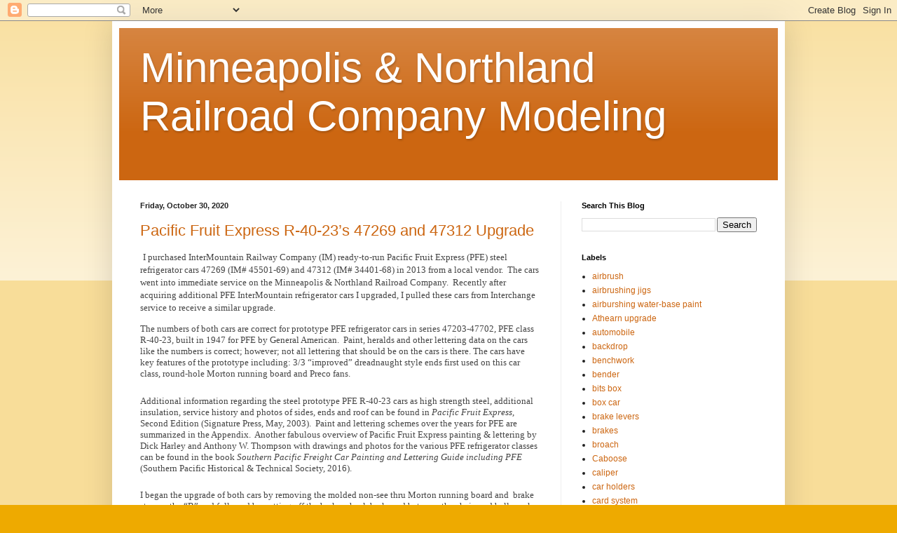

--- FILE ---
content_type: text/html; charset=UTF-8
request_url: https://mnrailroadcab100.blogspot.com/2020/10/
body_size: 24448
content:
<!DOCTYPE html>
<html class='v2' dir='ltr' lang='en'>
<head>
<link href='https://www.blogger.com/static/v1/widgets/335934321-css_bundle_v2.css' rel='stylesheet' type='text/css'/>
<meta content='width=1100' name='viewport'/>
<meta content='text/html; charset=UTF-8' http-equiv='Content-Type'/>
<meta content='blogger' name='generator'/>
<link href='https://mnrailroadcab100.blogspot.com/favicon.ico' rel='icon' type='image/x-icon'/>
<link href='http://mnrailroadcab100.blogspot.com/2020/10/' rel='canonical'/>
<link rel="alternate" type="application/atom+xml" title="Minneapolis &amp; Northland Railroad Company Modeling - Atom" href="https://mnrailroadcab100.blogspot.com/feeds/posts/default" />
<link rel="alternate" type="application/rss+xml" title="Minneapolis &amp; Northland Railroad Company Modeling - RSS" href="https://mnrailroadcab100.blogspot.com/feeds/posts/default?alt=rss" />
<link rel="service.post" type="application/atom+xml" title="Minneapolis &amp; Northland Railroad Company Modeling - Atom" href="https://www.blogger.com/feeds/6862702191196446794/posts/default" />
<!--Can't find substitution for tag [blog.ieCssRetrofitLinks]-->
<meta content='http://mnrailroadcab100.blogspot.com/2020/10/' property='og:url'/>
<meta content='Minneapolis &amp; Northland Railroad Company Modeling' property='og:title'/>
<meta content='' property='og:description'/>
<title>Minneapolis &amp; Northland Railroad Company Modeling: October 2020</title>
<style id='page-skin-1' type='text/css'><!--
/*
-----------------------------------------------
Blogger Template Style
Name:     Simple
Designer: Blogger
URL:      www.blogger.com
----------------------------------------------- */
/* Content
----------------------------------------------- */
body {
font: normal normal 12px Arial, Tahoma, Helvetica, FreeSans, sans-serif;
color: #222222;
background: #eeaa00 none repeat scroll top left;
padding: 0 40px 40px 40px;
}
html body .region-inner {
min-width: 0;
max-width: 100%;
width: auto;
}
h2 {
font-size: 22px;
}
a:link {
text-decoration:none;
color: #cc6611;
}
a:visited {
text-decoration:none;
color: #888888;
}
a:hover {
text-decoration:underline;
color: #ff9900;
}
.body-fauxcolumn-outer .fauxcolumn-inner {
background: transparent url(https://resources.blogblog.com/blogblog/data/1kt/simple/body_gradient_tile_light.png) repeat scroll top left;
_background-image: none;
}
.body-fauxcolumn-outer .cap-top {
position: absolute;
z-index: 1;
height: 400px;
width: 100%;
}
.body-fauxcolumn-outer .cap-top .cap-left {
width: 100%;
background: transparent url(https://resources.blogblog.com/blogblog/data/1kt/simple/gradients_light.png) repeat-x scroll top left;
_background-image: none;
}
.content-outer {
-moz-box-shadow: 0 0 40px rgba(0, 0, 0, .15);
-webkit-box-shadow: 0 0 5px rgba(0, 0, 0, .15);
-goog-ms-box-shadow: 0 0 10px #333333;
box-shadow: 0 0 40px rgba(0, 0, 0, .15);
margin-bottom: 1px;
}
.content-inner {
padding: 10px 10px;
}
.content-inner {
background-color: #ffffff;
}
/* Header
----------------------------------------------- */
.header-outer {
background: #cc6611 url(https://resources.blogblog.com/blogblog/data/1kt/simple/gradients_light.png) repeat-x scroll 0 -400px;
_background-image: none;
}
.Header h1 {
font: normal normal 60px Arial, Tahoma, Helvetica, FreeSans, sans-serif;
color: #ffffff;
text-shadow: 1px 2px 3px rgba(0, 0, 0, .2);
}
.Header h1 a {
color: #ffffff;
}
.Header .description {
font-size: 140%;
color: #ffffff;
}
.header-inner .Header .titlewrapper {
padding: 22px 30px;
}
.header-inner .Header .descriptionwrapper {
padding: 0 30px;
}
/* Tabs
----------------------------------------------- */
.tabs-inner .section:first-child {
border-top: 0 solid #eeeeee;
}
.tabs-inner .section:first-child ul {
margin-top: -0;
border-top: 0 solid #eeeeee;
border-left: 0 solid #eeeeee;
border-right: 0 solid #eeeeee;
}
.tabs-inner .widget ul {
background: #f5f5f5 url(https://resources.blogblog.com/blogblog/data/1kt/simple/gradients_light.png) repeat-x scroll 0 -800px;
_background-image: none;
border-bottom: 1px solid #eeeeee;
margin-top: 0;
margin-left: -30px;
margin-right: -30px;
}
.tabs-inner .widget li a {
display: inline-block;
padding: .6em 1em;
font: normal normal 14px Arial, Tahoma, Helvetica, FreeSans, sans-serif;
color: #999999;
border-left: 1px solid #ffffff;
border-right: 1px solid #eeeeee;
}
.tabs-inner .widget li:first-child a {
border-left: none;
}
.tabs-inner .widget li.selected a, .tabs-inner .widget li a:hover {
color: #000000;
background-color: #eeeeee;
text-decoration: none;
}
/* Columns
----------------------------------------------- */
.main-outer {
border-top: 0 solid #eeeeee;
}
.fauxcolumn-left-outer .fauxcolumn-inner {
border-right: 1px solid #eeeeee;
}
.fauxcolumn-right-outer .fauxcolumn-inner {
border-left: 1px solid #eeeeee;
}
/* Headings
----------------------------------------------- */
div.widget > h2,
div.widget h2.title {
margin: 0 0 1em 0;
font: normal bold 11px Arial, Tahoma, Helvetica, FreeSans, sans-serif;
color: #000000;
}
/* Widgets
----------------------------------------------- */
.widget .zippy {
color: #999999;
text-shadow: 2px 2px 1px rgba(0, 0, 0, .1);
}
.widget .popular-posts ul {
list-style: none;
}
/* Posts
----------------------------------------------- */
h2.date-header {
font: normal bold 11px Arial, Tahoma, Helvetica, FreeSans, sans-serif;
}
.date-header span {
background-color: transparent;
color: #222222;
padding: inherit;
letter-spacing: inherit;
margin: inherit;
}
.main-inner {
padding-top: 30px;
padding-bottom: 30px;
}
.main-inner .column-center-inner {
padding: 0 15px;
}
.main-inner .column-center-inner .section {
margin: 0 15px;
}
.post {
margin: 0 0 25px 0;
}
h3.post-title, .comments h4 {
font: normal normal 22px Arial, Tahoma, Helvetica, FreeSans, sans-serif;
margin: .75em 0 0;
}
.post-body {
font-size: 110%;
line-height: 1.4;
position: relative;
}
.post-body img, .post-body .tr-caption-container, .Profile img, .Image img,
.BlogList .item-thumbnail img {
padding: 2px;
background: #ffffff;
border: 1px solid #eeeeee;
-moz-box-shadow: 1px 1px 5px rgba(0, 0, 0, .1);
-webkit-box-shadow: 1px 1px 5px rgba(0, 0, 0, .1);
box-shadow: 1px 1px 5px rgba(0, 0, 0, .1);
}
.post-body img, .post-body .tr-caption-container {
padding: 5px;
}
.post-body .tr-caption-container {
color: #222222;
}
.post-body .tr-caption-container img {
padding: 0;
background: transparent;
border: none;
-moz-box-shadow: 0 0 0 rgba(0, 0, 0, .1);
-webkit-box-shadow: 0 0 0 rgba(0, 0, 0, .1);
box-shadow: 0 0 0 rgba(0, 0, 0, .1);
}
.post-header {
margin: 0 0 1.5em;
line-height: 1.6;
font-size: 90%;
}
.post-footer {
margin: 20px -2px 0;
padding: 5px 10px;
color: #666666;
background-color: #f9f9f9;
border-bottom: 1px solid #eeeeee;
line-height: 1.6;
font-size: 90%;
}
#comments .comment-author {
padding-top: 1.5em;
border-top: 1px solid #eeeeee;
background-position: 0 1.5em;
}
#comments .comment-author:first-child {
padding-top: 0;
border-top: none;
}
.avatar-image-container {
margin: .2em 0 0;
}
#comments .avatar-image-container img {
border: 1px solid #eeeeee;
}
/* Comments
----------------------------------------------- */
.comments .comments-content .icon.blog-author {
background-repeat: no-repeat;
background-image: url([data-uri]);
}
.comments .comments-content .loadmore a {
border-top: 1px solid #999999;
border-bottom: 1px solid #999999;
}
.comments .comment-thread.inline-thread {
background-color: #f9f9f9;
}
.comments .continue {
border-top: 2px solid #999999;
}
/* Accents
---------------------------------------------- */
.section-columns td.columns-cell {
border-left: 1px solid #eeeeee;
}
.blog-pager {
background: transparent none no-repeat scroll top center;
}
.blog-pager-older-link, .home-link,
.blog-pager-newer-link {
background-color: #ffffff;
padding: 5px;
}
.footer-outer {
border-top: 0 dashed #bbbbbb;
}
/* Mobile
----------------------------------------------- */
body.mobile  {
background-size: auto;
}
.mobile .body-fauxcolumn-outer {
background: transparent none repeat scroll top left;
}
.mobile .body-fauxcolumn-outer .cap-top {
background-size: 100% auto;
}
.mobile .content-outer {
-webkit-box-shadow: 0 0 3px rgba(0, 0, 0, .15);
box-shadow: 0 0 3px rgba(0, 0, 0, .15);
}
.mobile .tabs-inner .widget ul {
margin-left: 0;
margin-right: 0;
}
.mobile .post {
margin: 0;
}
.mobile .main-inner .column-center-inner .section {
margin: 0;
}
.mobile .date-header span {
padding: 0.1em 10px;
margin: 0 -10px;
}
.mobile h3.post-title {
margin: 0;
}
.mobile .blog-pager {
background: transparent none no-repeat scroll top center;
}
.mobile .footer-outer {
border-top: none;
}
.mobile .main-inner, .mobile .footer-inner {
background-color: #ffffff;
}
.mobile-index-contents {
color: #222222;
}
.mobile-link-button {
background-color: #cc6611;
}
.mobile-link-button a:link, .mobile-link-button a:visited {
color: #ffffff;
}
.mobile .tabs-inner .section:first-child {
border-top: none;
}
.mobile .tabs-inner .PageList .widget-content {
background-color: #eeeeee;
color: #000000;
border-top: 1px solid #eeeeee;
border-bottom: 1px solid #eeeeee;
}
.mobile .tabs-inner .PageList .widget-content .pagelist-arrow {
border-left: 1px solid #eeeeee;
}

--></style>
<style id='template-skin-1' type='text/css'><!--
body {
min-width: 960px;
}
.content-outer, .content-fauxcolumn-outer, .region-inner {
min-width: 960px;
max-width: 960px;
_width: 960px;
}
.main-inner .columns {
padding-left: 0;
padding-right: 310px;
}
.main-inner .fauxcolumn-center-outer {
left: 0;
right: 310px;
/* IE6 does not respect left and right together */
_width: expression(this.parentNode.offsetWidth -
parseInt("0") -
parseInt("310px") + 'px');
}
.main-inner .fauxcolumn-left-outer {
width: 0;
}
.main-inner .fauxcolumn-right-outer {
width: 310px;
}
.main-inner .column-left-outer {
width: 0;
right: 100%;
margin-left: -0;
}
.main-inner .column-right-outer {
width: 310px;
margin-right: -310px;
}
#layout {
min-width: 0;
}
#layout .content-outer {
min-width: 0;
width: 800px;
}
#layout .region-inner {
min-width: 0;
width: auto;
}
body#layout div.add_widget {
padding: 8px;
}
body#layout div.add_widget a {
margin-left: 32px;
}
--></style>
<link href='https://www.blogger.com/dyn-css/authorization.css?targetBlogID=6862702191196446794&amp;zx=4d46e333-9a87-45d2-85f2-d70840a1648a' media='none' onload='if(media!=&#39;all&#39;)media=&#39;all&#39;' rel='stylesheet'/><noscript><link href='https://www.blogger.com/dyn-css/authorization.css?targetBlogID=6862702191196446794&amp;zx=4d46e333-9a87-45d2-85f2-d70840a1648a' rel='stylesheet'/></noscript>
<meta name='google-adsense-platform-account' content='ca-host-pub-1556223355139109'/>
<meta name='google-adsense-platform-domain' content='blogspot.com'/>

</head>
<body class='loading variant-bold'>
<div class='navbar section' id='navbar' name='Navbar'><div class='widget Navbar' data-version='1' id='Navbar1'><script type="text/javascript">
    function setAttributeOnload(object, attribute, val) {
      if(window.addEventListener) {
        window.addEventListener('load',
          function(){ object[attribute] = val; }, false);
      } else {
        window.attachEvent('onload', function(){ object[attribute] = val; });
      }
    }
  </script>
<div id="navbar-iframe-container"></div>
<script type="text/javascript" src="https://apis.google.com/js/platform.js"></script>
<script type="text/javascript">
      gapi.load("gapi.iframes:gapi.iframes.style.bubble", function() {
        if (gapi.iframes && gapi.iframes.getContext) {
          gapi.iframes.getContext().openChild({
              url: 'https://www.blogger.com/navbar/6862702191196446794?origin\x3dhttps://mnrailroadcab100.blogspot.com',
              where: document.getElementById("navbar-iframe-container"),
              id: "navbar-iframe"
          });
        }
      });
    </script><script type="text/javascript">
(function() {
var script = document.createElement('script');
script.type = 'text/javascript';
script.src = '//pagead2.googlesyndication.com/pagead/js/google_top_exp.js';
var head = document.getElementsByTagName('head')[0];
if (head) {
head.appendChild(script);
}})();
</script>
</div></div>
<div class='body-fauxcolumns'>
<div class='fauxcolumn-outer body-fauxcolumn-outer'>
<div class='cap-top'>
<div class='cap-left'></div>
<div class='cap-right'></div>
</div>
<div class='fauxborder-left'>
<div class='fauxborder-right'></div>
<div class='fauxcolumn-inner'>
</div>
</div>
<div class='cap-bottom'>
<div class='cap-left'></div>
<div class='cap-right'></div>
</div>
</div>
</div>
<div class='content'>
<div class='content-fauxcolumns'>
<div class='fauxcolumn-outer content-fauxcolumn-outer'>
<div class='cap-top'>
<div class='cap-left'></div>
<div class='cap-right'></div>
</div>
<div class='fauxborder-left'>
<div class='fauxborder-right'></div>
<div class='fauxcolumn-inner'>
</div>
</div>
<div class='cap-bottom'>
<div class='cap-left'></div>
<div class='cap-right'></div>
</div>
</div>
</div>
<div class='content-outer'>
<div class='content-cap-top cap-top'>
<div class='cap-left'></div>
<div class='cap-right'></div>
</div>
<div class='fauxborder-left content-fauxborder-left'>
<div class='fauxborder-right content-fauxborder-right'></div>
<div class='content-inner'>
<header>
<div class='header-outer'>
<div class='header-cap-top cap-top'>
<div class='cap-left'></div>
<div class='cap-right'></div>
</div>
<div class='fauxborder-left header-fauxborder-left'>
<div class='fauxborder-right header-fauxborder-right'></div>
<div class='region-inner header-inner'>
<div class='header section' id='header' name='Header'><div class='widget Header' data-version='1' id='Header1'>
<div id='header-inner'>
<div class='titlewrapper'>
<h1 class='title'>
<a href='https://mnrailroadcab100.blogspot.com/'>
Minneapolis &amp; Northland Railroad Company Modeling
</a>
</h1>
</div>
<div class='descriptionwrapper'>
<p class='description'><span>
</span></p>
</div>
</div>
</div></div>
</div>
</div>
<div class='header-cap-bottom cap-bottom'>
<div class='cap-left'></div>
<div class='cap-right'></div>
</div>
</div>
</header>
<div class='tabs-outer'>
<div class='tabs-cap-top cap-top'>
<div class='cap-left'></div>
<div class='cap-right'></div>
</div>
<div class='fauxborder-left tabs-fauxborder-left'>
<div class='fauxborder-right tabs-fauxborder-right'></div>
<div class='region-inner tabs-inner'>
<div class='tabs no-items section' id='crosscol' name='Cross-Column'></div>
<div class='tabs no-items section' id='crosscol-overflow' name='Cross-Column 2'></div>
</div>
</div>
<div class='tabs-cap-bottom cap-bottom'>
<div class='cap-left'></div>
<div class='cap-right'></div>
</div>
</div>
<div class='main-outer'>
<div class='main-cap-top cap-top'>
<div class='cap-left'></div>
<div class='cap-right'></div>
</div>
<div class='fauxborder-left main-fauxborder-left'>
<div class='fauxborder-right main-fauxborder-right'></div>
<div class='region-inner main-inner'>
<div class='columns fauxcolumns'>
<div class='fauxcolumn-outer fauxcolumn-center-outer'>
<div class='cap-top'>
<div class='cap-left'></div>
<div class='cap-right'></div>
</div>
<div class='fauxborder-left'>
<div class='fauxborder-right'></div>
<div class='fauxcolumn-inner'>
</div>
</div>
<div class='cap-bottom'>
<div class='cap-left'></div>
<div class='cap-right'></div>
</div>
</div>
<div class='fauxcolumn-outer fauxcolumn-left-outer'>
<div class='cap-top'>
<div class='cap-left'></div>
<div class='cap-right'></div>
</div>
<div class='fauxborder-left'>
<div class='fauxborder-right'></div>
<div class='fauxcolumn-inner'>
</div>
</div>
<div class='cap-bottom'>
<div class='cap-left'></div>
<div class='cap-right'></div>
</div>
</div>
<div class='fauxcolumn-outer fauxcolumn-right-outer'>
<div class='cap-top'>
<div class='cap-left'></div>
<div class='cap-right'></div>
</div>
<div class='fauxborder-left'>
<div class='fauxborder-right'></div>
<div class='fauxcolumn-inner'>
</div>
</div>
<div class='cap-bottom'>
<div class='cap-left'></div>
<div class='cap-right'></div>
</div>
</div>
<!-- corrects IE6 width calculation -->
<div class='columns-inner'>
<div class='column-center-outer'>
<div class='column-center-inner'>
<div class='main section' id='main' name='Main'><div class='widget Blog' data-version='1' id='Blog1'>
<div class='blog-posts hfeed'>

          <div class="date-outer">
        
<h2 class='date-header'><span>Friday, October 30, 2020</span></h2>

          <div class="date-posts">
        
<div class='post-outer'>
<div class='post hentry uncustomized-post-template' itemprop='blogPost' itemscope='itemscope' itemtype='http://schema.org/BlogPosting'>
<meta content='https://blogger.googleusercontent.com/img/b/R29vZ2xl/AVvXsEhO5P8PyiwH432Xqy1zInbl4pgCEBuJ4wXHqyD6iFjfB6WAeN4-h5uWLVWMS_G2O-PHVuc5eaZr2l-Rrdk3DvkN8QkGIVlN0ab0a2UdGwNOifWokNmDV_PIAEi6EndtjJmCxxn4Ger0sAg/s320/IMG_5264ed%257Ephoto.jpg' itemprop='image_url'/>
<meta content='6862702191196446794' itemprop='blogId'/>
<meta content='3216946261077305427' itemprop='postId'/>
<a name='3216946261077305427'></a>
<h3 class='post-title entry-title' itemprop='name'>
<a href='https://mnrailroadcab100.blogspot.com/2020/10/pacific-fruit-express-r-40-23s-47269.html'>Pacific Fruit Express R-40-23&#8217;s 47269 and 47312 Upgrade</a>
</h3>
<div class='post-header'>
<div class='post-header-line-1'></div>
</div>
<div class='post-body entry-content' id='post-body-3216946261077305427' itemprop='description articleBody'>
<p>&nbsp;<span style="color: #454545; font-family: &quot;.SFUIText&quot;;">I purchased InterMountain Railway Company (IM) ready-to-run Pacific Fruit Express (PFE) steel refrigerator cars 47269 (IM# 45501-69) and 47312 (IM# 34401-68) in 2013 from a local vendor.&nbsp; The cars went into immediate service on the Minneapolis &amp; Northland Railroad Company.&nbsp; Recently after acquiring additional PFE InterMountain refrigerator cars I upgraded, I pulled these cars from Interchange service to receive a similar upgrade.</span></p><p style="color: #454545; font-family: &quot;.SF UI Text&quot;; font-stretch: normal; line-height: normal; margin: 0px; min-height: 22.8px;"><span style="font-family: &quot;.SFUIText&quot;;">The numbers of both cars are correct for prototype PFE refrigerator cars in series 47203-47702, PFE class R-40-23, built in 1947 for PFE by General American.&nbsp; Paint, heralds and other lettering data on the cars like the numbers is correct; however; not all lettering that should be on the cars is there. The cars have key features of the prototype including: 3/3 &#8220;improved&#8221; dreadnaught style ends first used on this car class, round-hole Morton running board and Preco fans.</span><span face="&quot;.SFUIText-Bold&quot;" style="font-weight: bold;"></span></p>
<p style="color: #454545; font-family: &quot;.SF UI Text&quot;; font-stretch: normal; line-height: normal; margin: 0px; min-height: 22.8px;"><span style="font-family: &quot;.SFUIText&quot;;"></span><br /></p>
<p style="color: #454545; font-family: &quot;.SF UI Text&quot;; font-stretch: normal; line-height: normal; margin: 0px;"><span style="font-family: &quot;.SFUIText&quot;;">Additional information regarding the steel prototype PFE R-40-23 cars as high strength steel, additional insulation, service history and photos of sides, ends and roof can be found in <i>Pacific Fruit Express</i>, Second Edition (Signature Press, May, 2003).&nbsp; Paint and lettering schemes over the years for PFE are summarized in the Appendix.&nbsp; Another fabulous overview of Pacific Fruit Express painting &amp; lettering by Dick Harley and Anthony W. Thompson with drawings and photos for the various PFE refrigerator classes can be found in the book <i>Southern Pacific Freight Car Painting and Lettering Guide including PFE</i> (Southern Pacific Historical &amp; Technical Society, 2016).</span></p>
<p style="color: #454545; font-family: &quot;.SF UI Text&quot;; font-stretch: normal; line-height: normal; margin: 0px; min-height: 22.8px;"><span style="font-family: &quot;.SFUIText&quot;;"></span><br /></p>
<p style="color: #454545; font-family: &quot;.SF UI Text&quot;; font-stretch: normal; line-height: normal; margin: 0px;"><span style="font-family: &quot;.SFUIText&quot;;">I began the upgrade of both cars by removing the molded non-see thru Morton running board and&nbsp; brake step on the &#8220;B&#8221; end followed by cutting off the brake wheel, brake rod between the chain and bell crank and the retaining line.&nbsp; I carefully opened the draft gear boxes and replaced the couplers with Kadee #148 whisker couplers.&nbsp; The cars retain their kit Accurail ARA cast steel trucks (not an ASF-3 as sometimes identified) that will be replaced with Kato American Steel Foundries ASF Ride Control&nbsp; A-3 trucks correct for these cars.</span></p>
<p style="color: #454545; font-family: &quot;.SF UI Text&quot;; font-stretch: normal; line-height: normal; margin: 0px; min-height: 22.8px;"><span style="font-family: &quot;.SFUIText&quot;;"></span><br /></p><p style="color: #454545; font-family: &quot;.SF UI Text&quot;; font-stretch: normal; line-height: normal; margin: 0px; min-height: 22.8px;"><br /></p>
<table align="center" cellpadding="0" cellspacing="0" class="tr-caption-container" style="margin-left: auto; margin-right: auto;"><tbody><tr><td style="text-align: center;"><a href="https://blogger.googleusercontent.com/img/b/R29vZ2xl/AVvXsEhO5P8PyiwH432Xqy1zInbl4pgCEBuJ4wXHqyD6iFjfB6WAeN4-h5uWLVWMS_G2O-PHVuc5eaZr2l-Rrdk3DvkN8QkGIVlN0ab0a2UdGwNOifWokNmDV_PIAEi6EndtjJmCxxn4Ger0sAg/s2768/IMG_5264ed%257Ephoto.jpg" style="margin-left: auto; margin-right: auto;"><img border="0" data-original-height="1136" data-original-width="2768" src="https://blogger.googleusercontent.com/img/b/R29vZ2xl/AVvXsEhO5P8PyiwH432Xqy1zInbl4pgCEBuJ4wXHqyD6iFjfB6WAeN4-h5uWLVWMS_G2O-PHVuc5eaZr2l-Rrdk3DvkN8QkGIVlN0ab0a2UdGwNOifWokNmDV_PIAEi6EndtjJmCxxn4Ger0sAg/s320/IMG_5264ed%257Ephoto.jpg" width="320" /></a></td></tr><tr><td class="tr-caption" style="text-align: center;">Morton running board removed with Plano<br />metal Morton replacement.&nbsp;<br />(tap or click on this or any image to enlarge)<br /><br /></td></tr></tbody></table><br /><p style="color: #454545; font-family: &quot;.SF UI Text&quot;; font-stretch: normal; line-height: normal; margin: 0px;"><br /></p>
<p style="color: #454545; font-family: &quot;.SF UI Text&quot;; font-stretch: normal; line-height: normal; margin: 0px;"><span style="font-family: &quot;.SFUIText&quot;;">Car 47312 received a Plano Model Products #190, metal running board&nbsp; and brake step (platform).&nbsp; The running board was attached with Pacer Formula 560 canopy glue.&nbsp; I broke the end support brackets while attempting to bend them to shape so I replaced them with brackets made from Evergreen #8102, 1&#8221; x 2&#8221; strip styrene also used to make the brake step support brackets.</span></p>
<p style="color: #454545; font-family: &quot;.SF UI Text&quot;; font-stretch: normal; line-height: normal; margin: 0px; min-height: 22.8px;"><span style="font-family: &quot;.SFUIText&quot;;"></span><br /></p><p style="color: #454545; font-family: &quot;.SF UI Text&quot;; font-stretch: normal; line-height: normal; margin: 0px; min-height: 22.8px;"><br /></p>
<table align="center" cellpadding="0" cellspacing="0" class="tr-caption-container" style="margin-left: auto; margin-right: auto;"><tbody><tr><td style="text-align: center;"><a href="https://blogger.googleusercontent.com/img/b/R29vZ2xl/AVvXsEjEhTAhZDA1YXdB3UTqI9KNzPZvtRqr4zJJXmONF4PUTChkyD5kYyRBDR_rjRYGNE-CDQq3VK17qF1MbvLdGXGGVKDcKJYQEiPfQifpjqHLA2meMS63kZwWimZLj2n41fhVWGDPpgjv5lU/s2674/IMG_5286ed%257Ephoto.jpg" style="margin-left: auto; margin-right: auto;"><img border="0" data-original-height="1176" data-original-width="2674" src="https://blogger.googleusercontent.com/img/b/R29vZ2xl/AVvXsEjEhTAhZDA1YXdB3UTqI9KNzPZvtRqr4zJJXmONF4PUTChkyD5kYyRBDR_rjRYGNE-CDQq3VK17qF1MbvLdGXGGVKDcKJYQEiPfQifpjqHLA2meMS63kZwWimZLj2n41fhVWGDPpgjv5lU/s320/IMG_5286ed%257Ephoto.jpg" width="320" /></a></td></tr><tr><td class="tr-caption" style="text-align: center;">Morton Plano running board attached with&nbsp;<br />Pacer Formula 560.</td></tr></tbody></table><br /><p style="color: #454545; font-family: &quot;.SF UI Text&quot;; font-stretch: normal; line-height: normal; margin: 0px;"><br /></p><p style="color: #454545; font-family: &quot;.SF UI Text&quot;; font-stretch: normal; line-height: normal; margin: 0px; min-height: 22.8px;"><br /></p><table align="center" cellpadding="0" cellspacing="0" class="tr-caption-container" style="margin-left: auto; margin-right: auto;"><tbody><tr><td style="text-align: center;"><a href="https://blogger.googleusercontent.com/img/b/R29vZ2xl/AVvXsEiG91Ga6m_O67k9BwVFz9qY5XmQ2_hi5nYV9I5hUAZ7lh5r4eGB4NVaKGTngLk-2dEoXSa5poPFeqagwo2WeUYBk1X9f5EGz6BPo2Cl2GjAMSNdbHu-nOe_cel1KxxNx2jWguUh_nw9XwA/s2716/IMG_5291ed%257Ephoto.jpg" style="margin-left: auto; margin-right: auto;"><img border="0" data-original-height="1090" data-original-width="2716" src="https://blogger.googleusercontent.com/img/b/R29vZ2xl/AVvXsEiG91Ga6m_O67k9BwVFz9qY5XmQ2_hi5nYV9I5hUAZ7lh5r4eGB4NVaKGTngLk-2dEoXSa5poPFeqagwo2WeUYBk1X9f5EGz6BPo2Cl2GjAMSNdbHu-nOe_cel1KxxNx2jWguUh_nw9XwA/s320/IMG_5291ed%257Ephoto.jpg" width="320" /></a></td></tr><tr><td class="tr-caption" style="text-align: center;">Morton Plano running board after glue set.</td></tr></tbody></table><br /><p style="color: #454545; font-family: &quot;.SF UI Text&quot;; font-stretch: normal; line-height: normal; margin: 0px; min-height: 22.8px;"><br /></p><p style="color: #454545; font-family: &quot;.SF UI Text&quot;; font-stretch: normal; line-height: normal; margin: 0px; min-height: 22.8px;"><span style="font-family: &quot;.SFUIText&quot;;">Car 47269 received a Kadee #2005, Morton running board with brackets attached.&nbsp; I only had to cut off the mounting pins on the running board and on the end brackets with a sprue nipper.&nbsp; A Plano Model Products brake step (platform) from set #11332 was installed with brackets made from Evergreen #8102, 1&#8221; x 2&#8221; strip styrene.</span></p>
<p style="color: #454545; font-family: &quot;.SF UI Text&quot;; font-stretch: normal; line-height: normal; margin: 0px; min-height: 22.8px;"><span style="font-family: &quot;.SFUIText&quot;;"></span><br /></p><p style="color: #454545; font-family: &quot;.SF UI Text&quot;; font-stretch: normal; line-height: normal; margin: 0px; min-height: 22.8px;"><br /></p><p style="color: #454545; font-family: &quot;.SF UI Text&quot;; font-stretch: normal; line-height: normal; margin: 0px; min-height: 22.8px;"><br /></p>
<table align="center" cellpadding="0" cellspacing="0" class="tr-caption-container" style="margin-left: auto; margin-right: auto;"><tbody><tr><td style="text-align: center;"><a href="https://blogger.googleusercontent.com/img/b/R29vZ2xl/AVvXsEiqs0gdPV4qGjWvrDNPi6Syky4iffaKkJMv4FpvBNdsNFJwFERSRKGuujUrbyXUiUVX1trvCu0dhSJ8RdX6TZlXph3-ScrVNqjE4nbN0N03GHTWy1XXJv_EcZmReIevklX2YjQT3q9Dodo/s2660/IMG_5322ed%257Ephoto.jpg" style="margin-left: auto; margin-right: auto;"><img border="0" data-original-height="1031" data-original-width="2660" src="https://blogger.googleusercontent.com/img/b/R29vZ2xl/AVvXsEiqs0gdPV4qGjWvrDNPi6Syky4iffaKkJMv4FpvBNdsNFJwFERSRKGuujUrbyXUiUVX1trvCu0dhSJ8RdX6TZlXph3-ScrVNqjE4nbN0N03GHTWy1XXJv_EcZmReIevklX2YjQT3q9Dodo/s320/IMG_5322ed%257Ephoto.jpg" width="320" /></a></td></tr><tr><td class="tr-caption" style="text-align: center;">Morton Kadee running board attached.</td></tr></tbody></table><br /><p style="color: #454545; font-family: &quot;.SF UI Text&quot;; font-stretch: normal; line-height: normal; margin: 0px;"><br /></p>
<p style="color: #454545; font-family: &quot;.SF UI Text&quot;; font-stretch: normal; line-height: normal; margin: 0px; min-height: 22.8px;"><span style="font-family: &quot;.SFUIText&quot;;"></span><br /></p>
<p style="color: #454545; font-family: &quot;.SF UI Text&quot;; font-stretch: normal; line-height: normal; margin: 0px;"><span style="font-family: &quot;.SFUIText&quot;;">Next I replaced &#8220;B&#8221; end removed brake rod with one cut from Tichy Train Group (Tichy) #1102, .015&#8221; diameter phosphor bronze wire (PBW).&nbsp; The removed retainer line and was replaced with one cut from Tichy #1100, .008&#8221; diameter PBW as were the brackets.&nbsp; I used a photo in the PFE book to locate the retainer line.&nbsp; A Kadee #2030, Ajax brake wheel was installed.&nbsp; <a href="https://mnrailroadcab100.blogspot.com/2020/10/uncoupling-lever-brackets.html">Uncoupling lever brackets</a>&nbsp;made from Evergreen #291, .060&#8221; angle were installed followed by uncoupling levers bent from Tichy # 1101, .010&#8221; diameter PBW.</span></p>
<p style="color: #454545; font-family: &quot;.SF UI Text&quot;; font-stretch: normal; line-height: normal; margin: 0px; min-height: 22.8px;"><span style="font-family: &quot;.SFUIText&quot;;"></span><br /></p><p style="color: #454545; font-family: &quot;.SF UI Text&quot;; font-stretch: normal; line-height: normal; margin: 0px; min-height: 22.8px;"><br /></p>
<table align="center" cellpadding="0" cellspacing="0" class="tr-caption-container" style="margin-left: auto; margin-right: auto;"><tbody><tr><td style="text-align: center;"><a href="https://blogger.googleusercontent.com/img/b/R29vZ2xl/AVvXsEhDX6x5dC9uXMn4nMa9kcgKTb2RSHUZmRaKC57KTxJQpDOiRFpVbzvFDKWS5cHD6DtRkT4hHRHXNJHxpXraasJHxe5JmfsuAuXVzwkEE_qZsbsfTVtUnCrcqBo2W5ReUyUPnEiIND7g2PA/s1722/IMG_5265ed%257Ephoto.jpg" style="margin-left: auto; margin-right: auto;"><img border="0" data-original-height="1722" data-original-width="1228" height="320" src="https://blogger.googleusercontent.com/img/b/R29vZ2xl/AVvXsEhDX6x5dC9uXMn4nMa9kcgKTb2RSHUZmRaKC57KTxJQpDOiRFpVbzvFDKWS5cHD6DtRkT4hHRHXNJHxpXraasJHxe5JmfsuAuXVzwkEE_qZsbsfTVtUnCrcqBo2W5ReUyUPnEiIND7g2PA/s320/IMG_5265ed%257Ephoto.jpg" /></a></td></tr><tr><td class="tr-caption" style="text-align: center;">Morton brake step installed and brake rod<br />removed.&nbsp; Retainer line to be removed.</td></tr></tbody></table><br /><br /><p style="color: #454545; font-family: &quot;.SF UI Text&quot;; font-stretch: normal; line-height: normal; margin: 0px;"><br /></p><table align="center" cellpadding="0" cellspacing="0" class="tr-caption-container" style="margin-left: auto; margin-right: auto;"><tbody><tr><td style="text-align: center;"><a href="https://blogger.googleusercontent.com/img/b/R29vZ2xl/AVvXsEgoVN_vJFbFBggrmRPHPot2gU8somqlcKjGd0yQtdNpxA2P-0mo49aTFCw9CTIwXlLgzxVdqs02HpHH8oqiAbom3Vcl5F6it2WeKPGU_KJ2B4wsdHKq8Lxzi_P6ujwZjZIKcnlk9BpRS8U/s2048/IMG_5292ed%257Ephoto.jpg" style="margin-left: auto; margin-right: auto;"><img border="0" data-original-height="1487" data-original-width="2048" src="https://blogger.googleusercontent.com/img/b/R29vZ2xl/AVvXsEgoVN_vJFbFBggrmRPHPot2gU8somqlcKjGd0yQtdNpxA2P-0mo49aTFCw9CTIwXlLgzxVdqs02HpHH8oqiAbom3Vcl5F6it2WeKPGU_KJ2B4wsdHKq8Lxzi_P6ujwZjZIKcnlk9BpRS8U/s320/IMG_5292ed%257Ephoto.jpg" width="320" /></a></td></tr><tr><td class="tr-caption" style="text-align: center;">PFE 47269 "B" end ready for paint.<br />Note styrene end bracket on running board.</td></tr></tbody></table><br /><p style="color: #454545; font-family: &quot;.SF UI Text&quot;; font-stretch: normal; line-height: normal; margin: 0px;"><br /></p><p style="color: #454545; font-family: &quot;.SF UI Text&quot;; font-stretch: normal; line-height: normal; margin: 0px;"><br /></p><p style="color: #454545; font-family: &quot;.SF UI Text&quot;; font-stretch: normal; line-height: normal; margin: 0px;"><br /></p><p style="color: #454545; font-family: &quot;.SF UI Text&quot;; font-stretch: normal; line-height: normal; margin: 0px;"><br /></p><table align="center" cellpadding="0" cellspacing="0" class="tr-caption-container" style="margin-left: auto; margin-right: auto;"><tbody><tr><td style="text-align: center;"><a href="https://blogger.googleusercontent.com/img/b/R29vZ2xl/AVvXsEjb8JsErsoxNi9ZAzBVUEOtLmBQtnQ11-qrl0MWmHYXsWPvWTNgu44507o1TU8aCMfwmh1_rLSYvIA5KvThUlvkT1czbo-onxjLf2QDdRqp6Vbok5iUKIX-PyUb0xMEfvxR1rMvUoMFS3k/s1429/IMG_5294ed%257Ephoto.jpg" style="margin-left: auto; margin-right: auto;"><img border="0" data-original-height="1429" data-original-width="1360" height="320" src="https://blogger.googleusercontent.com/img/b/R29vZ2xl/AVvXsEjb8JsErsoxNi9ZAzBVUEOtLmBQtnQ11-qrl0MWmHYXsWPvWTNgu44507o1TU8aCMfwmh1_rLSYvIA5KvThUlvkT1czbo-onxjLf2QDdRqp6Vbok5iUKIX-PyUb0xMEfvxR1rMvUoMFS3k/s320/IMG_5294ed%257Ephoto.jpg" /></a></td></tr><tr><td class="tr-caption" style="text-align: center;">PFE 47312 "B" end ready for paint.<br />Note styrene uncoupling lever bracket.</td></tr></tbody></table><br /><p style="color: #454545; font-family: &quot;.SF UI Text&quot;; font-stretch: normal; line-height: normal; margin: 0px;"><br /></p><p style="color: #454545; font-family: &quot;.SF UI Text&quot;; font-stretch: normal; line-height: normal; margin: 0px;"><br /></p>
<p style="color: #454545; font-family: &quot;.SF UI Text&quot;; font-stretch: normal; line-height: normal; margin: 0px; min-height: 22.8px;"><span style="font-family: &quot;.SFUIText&quot;;"></span><br /></p>
<p style="color: #454545; font-family: &quot;.SF UI Text&quot;; font-stretch: normal; line-height: normal; margin: 0px;"><span style="font-family: &quot;.SFUIText&quot;;">On the sides I removed the incorrectly installed grab irons with a Xacto chisel blade.&nbsp; I bent wire grabs from Tichy #1101, .010&#8221; diameter PBW and located them per side view photos in PFE book.</span></p>
<p style="color: #454545; font-family: &quot;.SF UI Text&quot;; font-stretch: normal; line-height: normal; margin: 0px; min-height: 22.8px;"><span style="font-family: &quot;.SFUIText&quot;;"></span><br /></p><p style="color: #454545; font-family: &quot;.SF UI Text&quot;; font-stretch: normal; line-height: normal; margin: 0px; min-height: 22.8px;"><br /></p><p style="color: #454545; font-family: &quot;.SF UI Text&quot;; font-stretch: normal; line-height: normal; margin: 0px; min-height: 22.8px;"><br /></p>
<table align="center" cellpadding="0" cellspacing="0" class="tr-caption-container" style="margin-left: auto; margin-right: auto;"><tbody><tr><td style="text-align: center;"><a href="https://blogger.googleusercontent.com/img/b/R29vZ2xl/AVvXsEgLAMEFad_PI5o6M9IzFtlwI2pA4Wrir7wMwgxRqdDQJFc_lkEPYpuDMIV_7TRrNYoG-YIJr6Dw4aPSRhB9VGIwvGgnsNirJfnrXL17yRHebFTpAHCUbP4pWZ2ET5l7z_BSeFF0vflcAqg/s2897/IMG_5381ed%257Ephoto.jpg" style="margin-left: auto; margin-right: auto;"><img border="0" data-original-height="1047" data-original-width="2897" src="https://blogger.googleusercontent.com/img/b/R29vZ2xl/AVvXsEgLAMEFad_PI5o6M9IzFtlwI2pA4Wrir7wMwgxRqdDQJFc_lkEPYpuDMIV_7TRrNYoG-YIJr6Dw4aPSRhB9VGIwvGgnsNirJfnrXL17yRHebFTpAHCUbP4pWZ2ET5l7z_BSeFF0vflcAqg/s320/IMG_5381ed%257Ephoto.jpg" width="320" /></a></td></tr><tr><td class="tr-caption" style="text-align: center;">Wire grab irons installed in correct location.</td></tr></tbody></table><br /><p style="color: #454545; font-family: &quot;.SF UI Text&quot;; font-stretch: normal; line-height: normal; margin: 0px;"><br /></p>
<p style="color: #454545; font-family: &quot;.SF UI Text&quot;; font-stretch: normal; line-height: normal; margin: 0px; min-height: 22.8px;"><span style="font-family: &quot;.SFUIText&quot;;"></span><br /></p>
<p style="color: #454545; font-family: &quot;.SF UI Text&quot;; font-stretch: normal; line-height: normal; margin: 0px;"><span style="font-family: &quot;.SFUIText&quot;;">With all detail parts upgrade done only paint and lettering had to be completed.&nbsp; I hand painted the trucks with Vallejo Model Color Black Grey 70.682 and the added detail parts Vallejo Model Color Black Red, 70.859 or Black,70.950.&nbsp; After the paint was dry the car was sprayed with Vallejo Gloss Medium 70.470 to provide a decal base.</span></p><p style="color: #454545; font-family: &quot;.SF UI Text&quot;; font-stretch: normal; line-height: normal; margin: 0px;"><span style="font-family: &quot;.SFUIText&quot;;"><br /></span></p><p style="color: #454545; font-family: &quot;.SF UI Text&quot;; font-stretch: normal; line-height: normal; margin: 0px;"><span style="font-family: &quot;.SFUIText&quot;;"><br /></span></p><p style="color: #454545; font-family: &quot;.SF UI Text&quot;; font-stretch: normal; line-height: normal; margin: 0px;"><span style="font-family: &quot;.SFUIText&quot;;"><br /></span></p><p style="color: #454545; font-family: &quot;.SF UI Text&quot;; font-stretch: normal; line-height: normal; margin: 0px;"></p><table align="center" cellpadding="0" cellspacing="0" class="tr-caption-container" style="margin-left: auto; margin-right: auto;"><tbody><tr><td style="text-align: center;"><a href="https://blogger.googleusercontent.com/img/b/R29vZ2xl/AVvXsEjiCFLpNh9gpRNQzWfo5HZRk_syXdTeaN8jnU7RbiPIVQV1CTL7Ncb87M874dUNqOovEAeAzfNPYFDw4wwJZO_jh_bbYTdDDO5ANW4-Tdp03_yIbo4dzXMdDrRQxN2nwjzpl1EzWHUwq8M/s2701/IMG_5391ed%257Ephoto.jpg" style="margin-left: auto; margin-right: auto;"><img border="0" data-original-height="1165" data-original-width="2701" src="https://blogger.googleusercontent.com/img/b/R29vZ2xl/AVvXsEjiCFLpNh9gpRNQzWfo5HZRk_syXdTeaN8jnU7RbiPIVQV1CTL7Ncb87M874dUNqOovEAeAzfNPYFDw4wwJZO_jh_bbYTdDDO5ANW4-Tdp03_yIbo4dzXMdDrRQxN2nwjzpl1EzWHUwq8M/s320/IMG_5391ed%257Ephoto.jpg" width="320" /></a></td></tr><tr><td class="tr-caption" style="text-align: center;">Paint jig used to spray Vallejo Gloss Medium<br />and Matt Varnish coats.&nbsp;</td></tr></tbody></table><br /><p style="color: #454545; font-family: &quot;.SF UI Text&quot;; font-stretch: normal; line-height: normal; margin: 0px;"><br /></p>
<p style="color: #454545; font-family: &quot;.SF UI Text&quot;; font-stretch: normal; line-height: normal; margin: 0px;"><span style="font-family: &quot;.SFUIText&quot;;">Next lettering found on the prototype cars; however, missing on these cars was added with decals.&nbsp; The decal application took more time to complete than adding the details parts.&nbsp; The various missing side decals: stage icing, bunkers and fans (upper left), safety - cutting torches use due to insulation (lower left under grab iron), &#8220;L&#8221; and &#8220;R&#8221; on doors and repack data (above right truck) were applied using Microscale set, PFE 87-414.&nbsp; Decals were applied using Microscale Micro Set (blue bottle) and Micro Sol (red bottle).&nbsp; A ownership plate cut from Evergreen .005&#8221; sheet styrene was installed in upper right corner.</span></p>
<p style="color: #454545; font-family: &quot;.SF UI Text&quot;; font-stretch: normal; line-height: normal; margin: 0px; min-height: 22.8px;"><span style="font-family: &quot;.SFUIText&quot;;"></span><br /></p><p style="color: #454545; font-family: &quot;.SF UI Text&quot;; font-stretch: normal; line-height: normal; margin: 0px; min-height: 22.8px;"><br /></p><table align="center" cellpadding="0" cellspacing="0" class="tr-caption-container" style="margin-left: auto; margin-right: auto;"><tbody><tr><td style="text-align: center;"><a href="https://blogger.googleusercontent.com/img/b/R29vZ2xl/AVvXsEhna_DsHihMpu0zePH37wUL2YC7e-yVsPDoJUuUqJp-EnN1ubNKC8M2f7HsZ0-pHJ-_HR3j0owTPIbHU-vdrMV7w5gLibeHPlIqK3sEimC9DgVB2LZ8txSSJMyUPPpzTAIfsdnydKEchrc/s3012/IMG_5379ed%257Ephoto.jpg" style="margin-left: auto; margin-right: auto;"><img border="0" data-original-height="576" data-original-width="3012" src="https://blogger.googleusercontent.com/img/b/R29vZ2xl/AVvXsEhna_DsHihMpu0zePH37wUL2YC7e-yVsPDoJUuUqJp-EnN1ubNKC8M2f7HsZ0-pHJ-_HR3j0owTPIbHU-vdrMV7w5gLibeHPlIqK3sEimC9DgVB2LZ8txSSJMyUPPpzTAIfsdnydKEchrc/s320/IMG_5379ed%257Ephoto.jpg" width="320" /></a></td></tr><tr><td class="tr-caption" style="text-align: center;">Decals applied.</td></tr></tbody></table><br /><p style="color: #454545; font-family: &quot;.SF UI Text&quot;; font-stretch: normal; line-height: normal; margin: 0px; min-height: 22.8px;"><br /></p><p style="color: #454545; font-family: &quot;.SF UI Text&quot;; font-stretch: normal; line-height: normal; margin: 0px; min-height: 22.8px;"><br /></p><table align="center" cellpadding="0" cellspacing="0" class="tr-caption-container" style="margin-left: auto; margin-right: auto;"><tbody><tr><td style="text-align: center;"><a href="https://blogger.googleusercontent.com/img/b/R29vZ2xl/AVvXsEjtWBRtmqn02TsQ-GPu4BNqj7lwW_hslNkxoy7gGosZByr5D__sL5bKQoLbde9mR0hRpm0nSCZYx6NBcGgb4citSLf3U4idPu1qSI0u8vBAtL-5amBILYbVMFklTe6tKY4PwzWbt6_1oG4/s2897/IMG_5381ed%257Ephoto.jpg" style="margin-left: auto; margin-right: auto;"><img border="0" data-original-height="1047" data-original-width="2897" src="https://blogger.googleusercontent.com/img/b/R29vZ2xl/AVvXsEjtWBRtmqn02TsQ-GPu4BNqj7lwW_hslNkxoy7gGosZByr5D__sL5bKQoLbde9mR0hRpm0nSCZYx6NBcGgb4citSLf3U4idPu1qSI0u8vBAtL-5amBILYbVMFklTe6tKY4PwzWbt6_1oG4/s320/IMG_5381ed%257Ephoto.jpg" width="320" /></a></td></tr><tr><td class="tr-caption" style="text-align: center;">Left side of car.&nbsp; Small letter "L" on door<br />easier to see.</td></tr></tbody></table><br /><p style="color: #454545; font-family: &quot;.SF UI Text&quot;; font-stretch: normal; line-height: normal; margin: 0px; min-height: 22.8px;"><br /></p><p style="color: #454545; font-family: &quot;.SF UI Text&quot;; font-stretch: normal; line-height: normal; margin: 0px; min-height: 22.8px;"><br /></p><table align="center" cellpadding="0" cellspacing="0" class="tr-caption-container" style="margin-left: auto; margin-right: auto;"><tbody><tr><td style="text-align: center;"><a href="https://blogger.googleusercontent.com/img/b/R29vZ2xl/AVvXsEjqE1o_EMh0QGwCSyBNMv876MCZGsjki-ocKOzIrZdc_lsdEpGEdOPglZXQ-yCm1fwUsWoGX5ILDGulhijztuV8VUI6qhxa1LAB0CG6zjyRX02fZTO1LUIkVFygpnWFC8UzdvgISf5pAI8/s2883/IMG_5380ed%257Ephoto.jpg" style="margin-left: auto; margin-right: auto;"><img border="0" data-original-height="1006" data-original-width="2883" src="https://blogger.googleusercontent.com/img/b/R29vZ2xl/AVvXsEjqE1o_EMh0QGwCSyBNMv876MCZGsjki-ocKOzIrZdc_lsdEpGEdOPglZXQ-yCm1fwUsWoGX5ILDGulhijztuV8VUI6qhxa1LAB0CG6zjyRX02fZTO1LUIkVFygpnWFC8UzdvgISf5pAI8/s320/IMG_5380ed%257Ephoto.jpg" width="320" /></a></td></tr><tr><td class="tr-caption" style="text-align: center;">Right side of car.&nbsp; Small letter "R"on door<br />&nbsp;easier to see.</td></tr></tbody></table><br /><p style="color: #454545; font-family: &quot;.SF UI Text&quot;; font-stretch: normal; line-height: normal; margin: 0px; min-height: 22.8px;"><br /></p><p style="color: #454545; font-family: &quot;.SF UI Text&quot;; font-stretch: normal; line-height: normal; margin: 0px; min-height: 22.8px;"><br /></p>
<p style="color: #454545; font-family: &quot;.SF UI Text&quot;; font-stretch: normal; line-height: normal; margin: 0px;"><span style="font-family: &quot;.SFUIText&quot;;">On the ends white decals showing car features were applied. &nbsp; The white dot above the &#8220;F&#8221; in PFE, to designate a car with fans, was made with a white Prisacolor, PC 938, pencil.</span></p>
<p style="color: #454545; font-family: &quot;.SF UI Text&quot;; font-stretch: normal; line-height: normal; margin: 0px; min-height: 22.8px;"><span style="font-family: &quot;.SFUIText&quot;;"></span><br /></p><p style="color: #454545; font-family: &quot;.SF UI Text&quot;; font-stretch: normal; line-height: normal; margin: 0px; min-height: 22.8px;"><br /></p><p style="color: #454545; font-family: &quot;.SF UI Text&quot;; font-stretch: normal; line-height: normal; margin: 0px; min-height: 22.8px;"><br /></p>
<table align="center" cellpadding="0" cellspacing="0" class="tr-caption-container" style="margin-left: auto; margin-right: auto;"><tbody><tr><td style="text-align: center;"><a href="https://blogger.googleusercontent.com/img/b/R29vZ2xl/AVvXsEjw09iw_cExOXXgMbjkSmcJbG0FJ_CVl_w2jgTMUnw5Q865wWgSUHOeyqErw4P-5kj-Gd3rl238RvJWVLO2NJ_X3voAi5hGvYTqIC6UizgROjVbHvImIhiUdVfO1TKvSEIXpteQx1OtbJs/s2048/IMG_5374ed%257Ephoto.jpg" style="margin-left: auto; margin-right: auto;"><img border="0" data-original-height="1387" data-original-width="2048" src="https://blogger.googleusercontent.com/img/b/R29vZ2xl/AVvXsEjw09iw_cExOXXgMbjkSmcJbG0FJ_CVl_w2jgTMUnw5Q865wWgSUHOeyqErw4P-5kj-Gd3rl238RvJWVLO2NJ_X3voAi5hGvYTqIC6UizgROjVbHvImIhiUdVfO1TKvSEIXpteQx1OtbJs/s320/IMG_5374ed%257Ephoto.jpg" width="320" /></a></td></tr><tr><td class="tr-caption" style="text-align: center;">End decals applied.</td></tr></tbody></table><br /><p style="color: #454545; font-family: &quot;.SF UI Text&quot;; font-stretch: normal; line-height: normal; margin: 0px;"><br /></p>
<p style="color: #454545; font-family: &quot;.SF UI Text&quot;; font-stretch: normal; line-height: normal; margin: 0px; min-height: 22.8px;"><span style="font-family: &quot;.SFUIText&quot;;"></span><br /></p>
<p style="color: #454545; font-family: &quot;.SF UI Text&quot;; font-stretch: normal; line-height: normal; margin: 0px;"><span style="font-family: &quot;.SFUIText&quot;;">Now the decals for the roof hatches were applied.&nbsp; The stencil/decal for each hatch has the following words, &#8220;This hatch cover may be locked from the inside of car.&#8221;&nbsp; Prior to decals application, the areas where the decals were applied were painted Model Master Steel to represent an unpainted roof.&nbsp; A coat of Future Floor wax was applied to these areas when paint had dried to provide a gloss base for decals.&nbsp; A good photo of the roof area with hatches showing this stencil can be found on page 176 in the <i>Pacific Fruit Express Book.&nbsp; </i>I want you&nbsp;to be aware that the diagonal panel roof on this car is not the correct roof.&nbsp; The correct roof is a Murphy rectangular roof.&nbsp; The diagonal panel roof was first used on the R-40-25's.&nbsp; I decided I would accept the incorrect roof for now.&nbsp; Maybe another upgrade in the future?</span></p><p style="color: #454545; font-family: &quot;.SF UI Text&quot;; font-stretch: normal; line-height: normal; margin: 0px;"><span style="font-family: &quot;.SFUIText&quot;;"><br /></span></p><p style="color: #454545; font-family: &quot;.SF UI Text&quot;; font-stretch: normal; line-height: normal; margin: 0px; min-height: 22.8px;"><br /></p><p style="color: #454545; font-family: &quot;.SF UI Text&quot;; font-stretch: normal; line-height: normal; margin: 0px; min-height: 22.8px;"><br /></p>
<table align="center" cellpadding="0" cellspacing="0" class="tr-caption-container" style="margin-left: auto; margin-right: auto;"><tbody><tr><td style="text-align: center;"><a href="https://blogger.googleusercontent.com/img/b/R29vZ2xl/AVvXsEj7K3j8ITAiYSTwoJi-HHH3eq3bQl5476ySUpMkJEOBwWUbvbrstucW1R_cpL0wd_228oCvngKB-OTndi47TPuqji9rEGx6WTMdEG5FPLkA60yZaYRG4bmXwwnfMWFQaWXSTK8clhDNzRI/s2048/IMG_5401ed%257Ephoto.jpg" style="margin-left: auto; margin-right: auto;"><img border="0" data-original-height="1144" data-original-width="2048" src="https://blogger.googleusercontent.com/img/b/R29vZ2xl/AVvXsEj7K3j8ITAiYSTwoJi-HHH3eq3bQl5476ySUpMkJEOBwWUbvbrstucW1R_cpL0wd_228oCvngKB-OTndi47TPuqji9rEGx6WTMdEG5FPLkA60yZaYRG4bmXwwnfMWFQaWXSTK8clhDNzRI/s320/IMG_5401ed%257Ephoto.jpg" width="320" /></a></td></tr><tr><td class="tr-caption" style="text-align: center;">Roof showing unpainted hatch sections<br />with stencils/decals.</td></tr></tbody></table><br /><p style="color: #454545; font-family: &quot;.SF UI Text&quot;; font-stretch: normal; line-height: normal; margin: 0px;"><br /></p>
<p style="color: #454545; font-family: &quot;.SF UI Text&quot;; font-stretch: normal; line-height: normal; margin: 0px; min-height: 22.8px;"><span style="font-family: &quot;.SFUIText&quot;;"></span><br /></p>
<p style="color: #454545; font-family: &quot;.SF UI Text&quot;; font-stretch: normal; line-height: normal; margin: 0px;"><span style="font-family: &quot;.SFUIText&quot;;">When all decals were dry (I normally let them dry overnight) I sprayed the car body with Vallejo Matt Varnish, 70.520 to protect the decals during future handling and provide a base for weathering.&nbsp; After Matt Varnish was dry, a very light weathering ( PFE washed their Reefers) with Pan Pastels Burnt Sienna #740.5.&nbsp; PFE refrigerator cars 47269 and 47312 were ready for service on the Minneapolis &amp; Northland Railroad Company, &#8220;Serving today, Shaping tomorrow.&#8221;&nbsp; A car card was made for each,&nbsp; the final step to put the cars in service on the Minneapolis &amp; Northland Railroad Company Railroad.</span></p>
<p style="color: #454545; font-family: &quot;.SF UI Text&quot;; font-stretch: normal; line-height: normal; margin: 0px; min-height: 22.8px;"><span style="font-family: &quot;.SFUIText&quot;;"></span><br /></p><p style="color: #454545; font-family: &quot;.SF UI Text&quot;; font-stretch: normal; line-height: normal; margin: 0px; min-height: 22.8px;"><br /></p><p style="color: #454545; font-family: &quot;.SF UI Text&quot;; font-stretch: normal; line-height: normal; margin: 0px; min-height: 22.8px;"><br /></p>
<table align="center" cellpadding="0" cellspacing="0" class="tr-caption-container" style="margin-left: auto; margin-right: auto;"><tbody><tr><td style="text-align: center;"><a href="https://blogger.googleusercontent.com/img/b/R29vZ2xl/AVvXsEiMRho3ZbNgZsnlCMn5WWjmOYivD8PcY2Imv-HrBKZfS9c8hdQtuppGKwFg2UJvPiO_P9MyEol3DRNrbzF9XESnZx0TnvbOqhPILZ8MwDiFgurn0AQSfvmDnUlyPu48rVoWXtcRh57NFEQ/s2048/IMG_5405ed%257Ephoto.jpg" style="margin-left: auto; margin-right: auto;"><img border="0" data-original-height="1215" data-original-width="2048" src="https://blogger.googleusercontent.com/img/b/R29vZ2xl/AVvXsEiMRho3ZbNgZsnlCMn5WWjmOYivD8PcY2Imv-HrBKZfS9c8hdQtuppGKwFg2UJvPiO_P9MyEol3DRNrbzF9XESnZx0TnvbOqhPILZ8MwDiFgurn0AQSfvmDnUlyPu48rVoWXtcRh57NFEQ/s320/IMG_5405ed%257Ephoto.jpg" width="320" /></a></td></tr><tr><td class="tr-caption" style="text-align: center;">PFE upgraded reefers spotted at<br />Food Producers.</td></tr></tbody></table><div><br /></div><div><br /></div><div><br /></div><br /><table align="center" cellpadding="0" cellspacing="0" class="tr-caption-container" style="margin-left: auto; margin-right: auto;"><tbody><tr><td style="text-align: center;"><a href="https://blogger.googleusercontent.com/img/b/R29vZ2xl/AVvXsEglkxzfVvuPnowrn-NJolOstSrTvM1WkpPZ5eUDw6fPBMmzjc70Jz6bfSld8tAa9ibQ6QviDyr8FGOXDk8n5lZWU8z3H1-GozABIkomGWB3EcJQx1ulXh4nJsdWSYxb403B12DwNjPGAVc/s2048/IMG_5408ed%257Ephoto.jpg" style="margin-left: auto; margin-right: auto;"><img border="0" data-original-height="1390" data-original-width="2048" src="https://blogger.googleusercontent.com/img/b/R29vZ2xl/AVvXsEglkxzfVvuPnowrn-NJolOstSrTvM1WkpPZ5eUDw6fPBMmzjc70Jz6bfSld8tAa9ibQ6QviDyr8FGOXDk8n5lZWU8z3H1-GozABIkomGWB3EcJQx1ulXh4nJsdWSYxb403B12DwNjPGAVc/s320/IMG_5408ed%257Ephoto.jpg" width="320" /></a></td></tr><tr><td class="tr-caption" style="text-align: center;">Upgraded PFE reefers spotted at<br />Food Producers.</td></tr></tbody></table><br /><p style="color: #454545; font-family: &quot;.SF UI Text&quot;; font-stretch: normal; line-height: normal; margin: 0px;"><br /></p>
<p style="color: #454545; font-family: &quot;.SF UI Text&quot;; font-stretch: normal; line-height: normal; margin: 0px; min-height: 22.8px;"><span style="font-family: &quot;.SFUIText&quot;;"></span><br /></p>
<p style="color: #454545; font-family: &quot;.SF UI Text&quot;; font-stretch: normal; line-height: normal; margin: 0px; min-height: 22.8px;"><span style="font-family: &quot;.SFUIText&quot;;"></span><br /></p>
<p style="color: #454545; font-family: &quot;.SF UI Text&quot;; font-stretch: normal; line-height: normal; margin: 0px; min-height: 22.8px;"><span style="font-family: &quot;.SFUIText&quot;;"></span><br /></p>
<p style="font-family: &quot;.SF UI Text&quot;; font-stretch: normal; line-height: normal; margin: 0px;"><span style="font-family: &quot;.SFUIText&quot;;">Thank You for taking time to read my blog.&nbsp; You can share a comment in the section below if you choose to do so.&nbsp; Please share the blog link with other model railroaders.</span></p>
<p style="font-family: &quot;.SF UI Text&quot;; font-stretch: normal; line-height: normal; margin: 0px; min-height: 22.8px;"><span style="font-family: &quot;.SFUIText&quot;;"></span><br /></p>
<p style="font-family: &quot;.SF UI Text&quot;; font-stretch: normal; line-height: normal; margin: 0px;"><span style="font-family: &quot;.SFUIText&quot;;">Lester Breuer</span></p>
<p style="color: #454545; font-family: &quot;.SF UI Text&quot;; font-stretch: normal; line-height: normal; margin: 0px; min-height: 22.8px;"><span style="font-family: &quot;.SFUIText&quot;;"></span><br /></p>
<p style="color: #454545; font-family: &quot;.SF UI Text&quot;; font-stretch: normal; line-height: normal; margin: 0px; min-height: 22.8px;"><span style="font-family: &quot;.SFUIText&quot;;"></span><br /></p>
<p style="color: #454545; font-family: &quot;.SF UI Text&quot;; font-stretch: normal; line-height: normal; margin: 0px; min-height: 22.8px;"><span style="font-family: &quot;.SFUIText&quot;;"></span><br /></p>
<p style="color: #454545; font-family: &quot;.SF UI Text&quot;; font-stretch: normal; line-height: normal; margin: 0px; min-height: 22.8px;"><span style="font-family: &quot;.SFUIText&quot;;"></span><br /></p>
<p style="color: #454545; font-family: &quot;.SF UI Text&quot;; font-stretch: normal; line-height: normal; margin: 0px; min-height: 22.8px;"><span style="font-family: &quot;.SFUIText&quot;;"></span><br /></p>
<p style="color: #454545; font-family: &quot;.SF UI Text&quot;; font-stretch: normal; line-height: normal; margin: 0px;"><span style="font-family: &quot;.SFUIText&quot;;">.</span></p><div class="separator" style="clear: both; text-align: center;"><br /></div><br /><div class="separator" style="clear: both; text-align: center;"><br /></div><br />
<div style='clear: both;'></div>
</div>
<div class='post-footer'>
<div class='post-footer-line post-footer-line-1'>
<span class='post-author vcard'>
Posted by
<span class='fn' itemprop='author' itemscope='itemscope' itemtype='http://schema.org/Person'>
<meta content='https://www.blogger.com/profile/18303283710934844416' itemprop='url'/>
<a class='g-profile' href='https://www.blogger.com/profile/18303283710934844416' rel='author' title='author profile'>
<span itemprop='name'>Lester Breuer</span>
</a>
</span>
</span>
<span class='post-timestamp'>
at
<meta content='http://mnrailroadcab100.blogspot.com/2020/10/pacific-fruit-express-r-40-23s-47269.html' itemprop='url'/>
<a class='timestamp-link' href='https://mnrailroadcab100.blogspot.com/2020/10/pacific-fruit-express-r-40-23s-47269.html' rel='bookmark' title='permanent link'><abbr class='published' itemprop='datePublished' title='2020-10-30T21:04:00-05:00'>October 30, 2020</abbr></a>
</span>
<span class='post-comment-link'>
<a class='comment-link' href='https://mnrailroadcab100.blogspot.com/2020/10/pacific-fruit-express-r-40-23s-47269.html#comment-form' onclick=''>
1 comment:
  </a>
</span>
<span class='post-icons'>
<span class='item-control blog-admin pid-2010204703'>
<a href='https://www.blogger.com/post-edit.g?blogID=6862702191196446794&postID=3216946261077305427&from=pencil' title='Edit Post'>
<img alt='' class='icon-action' height='18' src='https://resources.blogblog.com/img/icon18_edit_allbkg.gif' width='18'/>
</a>
</span>
</span>
<div class='post-share-buttons goog-inline-block'>
<a class='goog-inline-block share-button sb-email' href='https://www.blogger.com/share-post.g?blogID=6862702191196446794&postID=3216946261077305427&target=email' target='_blank' title='Email This'><span class='share-button-link-text'>Email This</span></a><a class='goog-inline-block share-button sb-blog' href='https://www.blogger.com/share-post.g?blogID=6862702191196446794&postID=3216946261077305427&target=blog' onclick='window.open(this.href, "_blank", "height=270,width=475"); return false;' target='_blank' title='BlogThis!'><span class='share-button-link-text'>BlogThis!</span></a><a class='goog-inline-block share-button sb-twitter' href='https://www.blogger.com/share-post.g?blogID=6862702191196446794&postID=3216946261077305427&target=twitter' target='_blank' title='Share to X'><span class='share-button-link-text'>Share to X</span></a><a class='goog-inline-block share-button sb-facebook' href='https://www.blogger.com/share-post.g?blogID=6862702191196446794&postID=3216946261077305427&target=facebook' onclick='window.open(this.href, "_blank", "height=430,width=640"); return false;' target='_blank' title='Share to Facebook'><span class='share-button-link-text'>Share to Facebook</span></a><a class='goog-inline-block share-button sb-pinterest' href='https://www.blogger.com/share-post.g?blogID=6862702191196446794&postID=3216946261077305427&target=pinterest' target='_blank' title='Share to Pinterest'><span class='share-button-link-text'>Share to Pinterest</span></a>
</div>
</div>
<div class='post-footer-line post-footer-line-2'>
<span class='post-labels'>
Labels:
<a href='https://mnrailroadcab100.blogspot.com/search/label/Freight%20Cars' rel='tag'>Freight Cars</a>,
<a href='https://mnrailroadcab100.blogspot.com/search/label/refrigerator' rel='tag'>refrigerator</a>,
<a href='https://mnrailroadcab100.blogspot.com/search/label/steel' rel='tag'>steel</a>
</span>
</div>
<div class='post-footer-line post-footer-line-3'>
<span class='post-location'>
</span>
</div>
</div>
</div>
</div>

          </div></div>
        

          <div class="date-outer">
        
<h2 class='date-header'><span>Friday, October 16, 2020</span></h2>

          <div class="date-posts">
        
<div class='post-outer'>
<div class='post hentry uncustomized-post-template' itemprop='blogPost' itemscope='itemscope' itemtype='http://schema.org/BlogPosting'>
<meta content='https://blogger.googleusercontent.com/img/b/R29vZ2xl/AVvXsEjyqKSPag-qsXESM6iKC1vqxeb8F_59g5eOS1kKBL5G1VFDMXy2siKf9UB0slRMQ4UfKEzhha6wchYBc4QHG_qWh9j11Ob8hitrma1YFgRE_mmjxJ24CTXYeB9UUmsXhRtnce0poYBA2Gw/s320/IMG_1601%257Ephoto.JPG' itemprop='image_url'/>
<meta content='6862702191196446794' itemprop='blogId'/>
<meta content='1594302276166268990' itemprop='postId'/>
<a name='1594302276166268990'></a>
<h3 class='post-title entry-title' itemprop='name'>
<a href='https://mnrailroadcab100.blogspot.com/2020/10/uncoupling-lever-brackets.html'>Uncoupling Lever Brackets</a>
</h3>
<div class='post-header'>
<div class='post-header-line-1'></div>
</div>
<div class='post-body entry-content' id='post-body-1594302276166268990' itemprop='description articleBody'>
<p>&nbsp;<span style="color: #454545; font-family: &quot;.SFUIText&quot;;">A common detail we add if not already present on freight cars are uncoupling levers. &nbsp; To mount uncoupling levers on a freight car mounting brackets must be installed first.&nbsp; A review of the &#8220;Dictionary Of Car Terms&#8221; in several <i>Car Builders' Cyclopedias</i> yields the following definition for an uncoupling lever bracket, &#8220;A bracket supporting the uncoupling lever on the end of the car.&#8221;&nbsp; Coupler photos and diagrams including brackets for the Type E, top operated and Type E, bottom operated couplers below&nbsp; are from the <i>1946 Car Builders&#8217; Cyclopedia</i> (Simmons-Boardman Publishing Corporation, 1946).</span></p><p style="color: #454545; font-family: &quot;.SF UI Text&quot;; font-stretch: normal; line-height: normal; margin: 0px; min-height: 22.8px;"><span style="font-family: &quot;.SFUIText&quot;;"></span></p><p style="color: #454545; font-family: &quot;.SF UI Text&quot;; font-stretch: normal; line-height: normal; margin: 0px; min-height: 22.8px;"><br /></p><table align="center" cellpadding="0" cellspacing="0" class="tr-caption-container" style="margin-left: auto; margin-right: auto;"><tbody><tr><td style="text-align: center;"><a href="https://blogger.googleusercontent.com/img/b/R29vZ2xl/AVvXsEjyqKSPag-qsXESM6iKC1vqxeb8F_59g5eOS1kKBL5G1VFDMXy2siKf9UB0slRMQ4UfKEzhha6wchYBc4QHG_qWh9j11Ob8hitrma1YFgRE_mmjxJ24CTXYeB9UUmsXhRtnce0poYBA2Gw/s2805/IMG_1601%257Ephoto.JPG" style="margin-left: auto; margin-right: auto;"><img border="0" data-original-height="1121" data-original-width="2805" src="https://blogger.googleusercontent.com/img/b/R29vZ2xl/AVvXsEjyqKSPag-qsXESM6iKC1vqxeb8F_59g5eOS1kKBL5G1VFDMXy2siKf9UB0slRMQ4UfKEzhha6wchYBc4QHG_qWh9j11Ob8hitrma1YFgRE_mmjxJ24CTXYeB9UUmsXhRtnce0poYBA2Gw/s320/IMG_1601%257Ephoto.JPG" width="320" /></a></td></tr><tr><td class="tr-caption" style="text-align: center;">1946 Car Builders Cyclopedia Photo<br />(click or tap on this or any image to enlarge)</td></tr></tbody></table><br /><p style="color: #454545; font-family: &quot;.SF UI Text&quot;; font-stretch: normal; line-height: normal; margin: 0px; min-height: 22.8px;"><br /></p><p style="color: #454545; font-family: &quot;.SF UI Text&quot;; font-stretch: normal; line-height: normal; margin: 0px; min-height: 22.8px;"><br /></p><table align="center" cellpadding="0" cellspacing="0" class="tr-caption-container" style="margin-left: auto; margin-right: auto;"><tbody><tr><td style="text-align: center;"><a href="https://blogger.googleusercontent.com/img/b/R29vZ2xl/AVvXsEhgZtzj5CSIaW7PXwahc9qfHA1F6ttEkWxF1ligQ44AwEZaLV9ATHUlhE17YCSIHjmuwPvDQAv8WHidaCjRQFCeH6Fbw1q3ipFUWJfIevskr4GVyhTavJUFjR4UC25niYYHXfeJxMukitY/s2048/IMG_5315%257Ephoto.jpeg" style="margin-left: auto; margin-right: auto;"><img border="0" data-original-height="1498" data-original-width="2048" src="https://blogger.googleusercontent.com/img/b/R29vZ2xl/AVvXsEhgZtzj5CSIaW7PXwahc9qfHA1F6ttEkWxF1ligQ44AwEZaLV9ATHUlhE17YCSIHjmuwPvDQAv8WHidaCjRQFCeH6Fbw1q3ipFUWJfIevskr4GVyhTavJUFjR4UC25niYYHXfeJxMukitY/s320/IMG_5315%257Ephoto.jpeg" width="320" /></a></td></tr><tr><td class="tr-caption" style="text-align: center;">Type E, top mounted uncoupling lever<br />and brackets.</td></tr></tbody></table><div><br /></div><div><br /></div><div><br /></div><br /><table align="center" cellpadding="0" cellspacing="0" class="tr-caption-container" style="margin-left: auto; margin-right: auto;"><tbody><tr><td style="text-align: center;"><a href="https://blogger.googleusercontent.com/img/b/R29vZ2xl/AVvXsEjLBhyzcT3Rr9IFMhZ5T5AQfQqgVeG0Q0avGnhnAiuEkCpygrM91fKyQ6sBBUKaVpIPV0LhGAXuC5La41Y6fLEP_9teeILZfGpNMSEOYDdoAeX7vijMYYmDChApPOOyAbOwMICDauFfk8g/s2048/IMG_5316%257Ephoto.jpeg" style="margin-left: auto; margin-right: auto;"><img border="0" data-original-height="1479" data-original-width="2048" src="https://blogger.googleusercontent.com/img/b/R29vZ2xl/AVvXsEjLBhyzcT3Rr9IFMhZ5T5AQfQqgVeG0Q0avGnhnAiuEkCpygrM91fKyQ6sBBUKaVpIPV0LhGAXuC5La41Y6fLEP_9teeILZfGpNMSEOYDdoAeX7vijMYYmDChApPOOyAbOwMICDauFfk8g/s320/IMG_5316%257Ephoto.jpeg" width="320" /></a></td></tr><tr><td class="tr-caption" style="text-align: center;">Type E, bottom mounted uncoupling lever<br />and brackets.</td></tr></tbody></table><br /><p style="color: #454545; font-family: &quot;.SF UI Text&quot;; font-stretch: normal; line-height: normal; margin: 0px; min-height: 22.8px;"><br /></p>
<p style="color: #454545; font-family: &quot;.SF UI Text&quot;; font-stretch: normal; line-height: normal; margin: 0px;"><br /></p>
<p style="color: #454545; font-family: &quot;.SF UI Text&quot;; font-stretch: normal; line-height: normal; margin: 0px;"><span style="font-family: &quot;.SFUIText&quot;;">For our freight cars you can make the uncoupling lever brackets or purchase commercial ones to install uncoupling levers.&nbsp; The most commonly used uncoupling lever brackets are eye bolts.&nbsp; The eye bolts I have found available are bent from wire, made from plastic or photo etched.</span></p>
<p style="color: #454545; font-family: &quot;.SF UI Text&quot;; font-stretch: normal; line-height: normal; margin: 0px; min-height: 22.8px;"><span style="font-family: &quot;.SFUIText&quot;;"></span><br /></p><p style="color: #454545; font-family: &quot;.SF UI Text&quot;; font-stretch: normal; line-height: normal; margin: 0px; min-height: 22.8px;"><br /></p><p style="color: #454545; font-family: &quot;.SF UI Text&quot;; font-stretch: normal; line-height: normal; margin: 0px; min-height: 22.8px;"><br /></p><table align="center" cellpadding="0" cellspacing="0" class="tr-caption-container" style="margin-left: auto; margin-right: auto;"><tbody><tr><td style="text-align: center;"><a href="https://blogger.googleusercontent.com/img/b/R29vZ2xl/AVvXsEgNTKTXG_W1RO7TGnwpWsNnIyrytuDD3byqUZyY6fPLSwkeOnkCN10v6gDnn3iU9jmUq6JO7TmeGbLzPhB51h3paXDK0U0HMKCr95C03dQ7yBeGa3rqi3BaM5TkQZGxxEamzXiX-H3gtu4/s2540/IMG_5309ed%257Ephoto.jpg" style="margin-left: auto; margin-right: auto;"><img border="0" data-original-height="1238" data-original-width="2540" src="https://blogger.googleusercontent.com/img/b/R29vZ2xl/AVvXsEgNTKTXG_W1RO7TGnwpWsNnIyrytuDD3byqUZyY6fPLSwkeOnkCN10v6gDnn3iU9jmUq6JO7TmeGbLzPhB51h3paXDK0U0HMKCr95C03dQ7yBeGa3rqi3BaM5TkQZGxxEamzXiX-H3gtu4/s320/IMG_5309ed%257Ephoto.jpg" width="320" /></a></td></tr><tr><td class="tr-caption" style="text-align: center;">Eye bolts I have found and purchased.</td></tr></tbody></table><br /><p style="color: #454545; font-family: &quot;.SF UI Text&quot;; font-stretch: normal; line-height: normal; margin: 0px; min-height: 22.8px;"><br /></p>
<p style="color: #454545; font-family: &quot;.SF UI Text&quot;; font-stretch: normal; line-height: normal; margin: 0px; min-height: 22.8px;"><span style="font-family: &quot;.SFUIText&quot;;"></span><br /></p>
<p style="color: #454545; font-family: &quot;.SF UI Text&quot;; font-stretch: normal; line-height: normal; margin: 0px;"><span style="font-family: &quot;.SFUIText&quot;;">&nbsp;Wire eye bolts can be bent by the modeler.&nbsp; I bend eye bolts from .010&#8221; diameter or smaller brass or phosphor bronze wire with a Xuron #488, wire bending pliers.&nbsp; I use a Xuron serrated needle nose pliers to close the eye and bend the eye shaft at times.&nbsp; A Swiss side cutter is used to cut the fabricated eye bolt from the wire used to bend.</span></p>
<p style="color: #454545; font-family: &quot;.SF UI Text&quot;; font-stretch: normal; line-height: normal; margin: 0px; min-height: 22.8px;"><span style="font-family: &quot;.SFUIText&quot;;"></span><br /></p>
<p style="color: #454545; font-family: &quot;.SF UI Text&quot;; font-stretch: normal; line-height: normal; margin: 0px;"><br /></p><p style="color: #454545; font-family: &quot;.SF UI Text&quot;; font-stretch: normal; line-height: normal; margin: 0px;"><br /></p><p style="color: #454545; font-family: &quot;.SF UI Text&quot;; font-stretch: normal; line-height: normal; margin: 0px;"><br /></p><table align="center" cellpadding="0" cellspacing="0" class="tr-caption-container" style="margin-left: auto; margin-right: auto;"><tbody><tr><td style="text-align: center;"><a href="https://blogger.googleusercontent.com/img/b/R29vZ2xl/AVvXsEiLeoQ6UJnAB5SyQD0GK1rfKaIpfBAySCBVd-BzPXbWF3eL8EFST6fHWUvkxnNycTrp1y29innXn-0m0LFLWpA63uViXF98_ifb9tFj8S4v46nDuDfJIJNz-R7IgOFdRC1zRiVXiMrTE6o/s2048/IMG_5319%257Ephoto.jpeg" style="margin-left: auto; margin-right: auto;"><img border="0" data-original-height="1196" data-original-width="2048" src="https://blogger.googleusercontent.com/img/b/R29vZ2xl/AVvXsEiLeoQ6UJnAB5SyQD0GK1rfKaIpfBAySCBVd-BzPXbWF3eL8EFST6fHWUvkxnNycTrp1y29innXn-0m0LFLWpA63uViXF98_ifb9tFj8S4v46nDuDfJIJNz-R7IgOFdRC1zRiVXiMrTE6o/s320/IMG_5319%257Ephoto.jpeg" width="320" /></a></td></tr><tr><td class="tr-caption" style="text-align: center;">Eye bolts bent from Tichy Train Group #1100 .010"<br />diameter phosphor bronze wire.<br /><br /></td></tr></tbody></table><div><br /></div><div><br /></div><div><br /></div><br /><table align="center" cellpadding="0" cellspacing="0" class="tr-caption-container" style="margin-left: auto; margin-right: auto;"><tbody><tr><td style="text-align: center;"><a href="https://blogger.googleusercontent.com/img/b/R29vZ2xl/AVvXsEj8RlswRnRnq5Ll50zHzPzY82Q0q9DmIWNZ-ZrGXlklLt8HTwx8zqe2cf_GsiVzobfFw0PSbJm1G7SZSiuaXFLDUz2h1IyOxdxdPp8haj71n_7bCUBRJPx6SUdggqEwXm9rP0vMtn0YU6A/s2515/IMG_5320%257Ephoto.jpeg" style="margin-left: auto; margin-right: auto;"><img border="0" data-original-height="1251" data-original-width="2515" src="https://blogger.googleusercontent.com/img/b/R29vZ2xl/AVvXsEj8RlswRnRnq5Ll50zHzPzY82Q0q9DmIWNZ-ZrGXlklLt8HTwx8zqe2cf_GsiVzobfFw0PSbJm1G7SZSiuaXFLDUz2h1IyOxdxdPp8haj71n_7bCUBRJPx6SUdggqEwXm9rP0vMtn0YU6A/s320/IMG_5320%257Ephoto.jpeg" width="320" /></a></td></tr><tr><td class="tr-caption" style="text-align: center;">Xuron wiring bending pliers and needle nose<br />and Swiss side cutter used for fabricating eye blots.</td></tr></tbody></table><br /><p style="color: #454545; font-family: &quot;.SF UI Text&quot;; font-stretch: normal; line-height: normal; margin: 0px;"><br /></p><p style="color: #454545; font-family: &quot;.SF UI Text&quot;; font-stretch: normal; line-height: normal; margin: 0px;"><br /></p><p style="color: #454545; font-family: &quot;.SF UI Text&quot;; font-stretch: normal; line-height: normal; margin: 0px;"><br /></p>
<p style="color: #454545; font-family: &quot;.SF UI Text&quot;; font-stretch: normal; line-height: normal; margin: 0px;"><span style="font-family: &quot;.SFUIText&quot;;">Eye bolts can be used for brackets to mount top or bottom mounted couplers.&nbsp; All you have to do is drill holes with a #79 or # 78 drill and insert the eye bolts.</span></p>
<p style="color: #454545; font-family: &quot;.SF UI Text&quot;; font-stretch: normal; line-height: normal; margin: 0px; min-height: 22.8px;"><span style="font-family: &quot;.SFUIText&quot;;"></span><br /></p><p style="color: #454545; font-family: &quot;.SF UI Text&quot;; font-stretch: normal; line-height: normal; margin: 0px; min-height: 22.8px;"><br /></p><p style="color: #454545; font-family: &quot;.SF UI Text&quot;; font-stretch: normal; line-height: normal; margin: 0px; min-height: 22.8px;"><br /></p>
<table align="center" cellpadding="0" cellspacing="0" class="tr-caption-container" style="margin-left: auto; margin-right: auto;"><tbody><tr><td style="text-align: center;"><a href="https://blogger.googleusercontent.com/img/b/R29vZ2xl/AVvXsEj8rmnqZhrlLB8UfoNenBXLAY423P8wAZCdRAxuIACZXiTSiuY5aZT0PCiihWBzD5SJAKvuRYCsfTfiK0FdpwYkZoH30nt_tkTYFxJ1w3hpX6UNT_juPSZZ6E3AN8ht4zoldPW4kqc6GKs/s1813/IMG_1398ed%257Ephoto.jpg" style="margin-left: auto; margin-right: auto;"><img border="0" data-original-height="1813" data-original-width="1395" height="320" src="https://blogger.googleusercontent.com/img/b/R29vZ2xl/AVvXsEj8rmnqZhrlLB8UfoNenBXLAY423P8wAZCdRAxuIACZXiTSiuY5aZT0PCiihWBzD5SJAKvuRYCsfTfiK0FdpwYkZoH30nt_tkTYFxJ1w3hpX6UNT_juPSZZ6E3AN8ht4zoldPW4kqc6GKs/s320/IMG_1398ed%257Ephoto.jpg" /></a></td></tr><tr><td class="tr-caption" style="text-align: center;">Type B, top mounted coupler with<br />eye bolt brackets.</td></tr></tbody></table><br /><p style="color: #454545; font-family: &quot;.SF UI Text&quot;; font-stretch: normal; line-height: normal; margin: 0px;"><br /></p>
<p style="color: #454545; font-family: &quot;.SF UI Text&quot;; font-stretch: normal; line-height: normal; margin: 0px; min-height: 22.8px;"><span style="font-family: &quot;.SFUIText&quot;;"></span><br /></p>
<table align="center" cellpadding="0" cellspacing="0" class="tr-caption-container" style="margin-left: auto; margin-right: auto;"><tbody><tr><td style="text-align: center;"><a href="https://blogger.googleusercontent.com/img/b/R29vZ2xl/AVvXsEiaCrqiegid8jf5UI41I9O3I8pOD8LDOC-b92u9eddXezsvtEFrc0zNBYiI0n8BL5-GHetGyrwthZ5rrUitdDEXaUViMuYCny7PwFOwpK2LzRSEptahXfN51l5gGGuv8ryE8OCqqMEjOgo/s1013/IMG_2676ed%257Ephoto.jpg" style="margin-left: auto; margin-right: auto;"><img border="0" data-original-height="898" data-original-width="1013" src="https://blogger.googleusercontent.com/img/b/R29vZ2xl/AVvXsEiaCrqiegid8jf5UI41I9O3I8pOD8LDOC-b92u9eddXezsvtEFrc0zNBYiI0n8BL5-GHetGyrwthZ5rrUitdDEXaUViMuYCny7PwFOwpK2LzRSEptahXfN51l5gGGuv8ryE8OCqqMEjOgo/s320/IMG_2676ed%257Ephoto.jpg" width="320" /></a></td></tr><tr><td class="tr-caption" style="text-align: center;">Flat car with Type B, top mounted coupler with<br />eye bolt brackets.</td></tr></tbody></table><br /><p style="color: #454545; font-family: &quot;.SF UI Text&quot;; font-stretch: normal; line-height: normal; margin: 0px;"><br /></p><p style="color: #454545; font-family: &quot;.SF UI Text&quot;; font-stretch: normal; line-height: normal; margin: 0px;"><br /></p><p style="color: #454545; font-family: &quot;.SF UI Text&quot;; font-stretch: normal; line-height: normal; margin: 0px;"><br /></p>
<p style="color: #454545; font-family: &quot;.SF UI Text&quot;; font-stretch: normal; line-height: normal; margin: 0px; min-height: 22.8px;"><span style="font-family: &quot;.SFUIText&quot;;"></span>A diagram showing a common way to install Type E bottom mounted uncoupling levers with eye bolt brackets was provided with Detail Associates #2615, uncoupling levers.&nbsp; I use this install method; however, I do not use an eye blot in the draft gear (coupler box).&nbsp; I bend the uncoupling lever wire on the draft gear end in a vertical position to install directly into the underside of the draft gear (coupler box).&nbsp;</p><p style="color: #454545; font-family: &quot;.SF UI Text&quot;; font-stretch: normal; line-height: normal; margin: 0px; min-height: 22.8px;"><br /></p><p style="color: #454545; font-family: &quot;.SF UI Text&quot;; font-stretch: normal; line-height: normal; margin: 0px; min-height: 22.8px;"><br /></p><div class="separator" style="clear: both; text-align: center;"><a href="https://blogger.googleusercontent.com/img/b/R29vZ2xl/AVvXsEh1_sVaRi5_EM2XGpLmWWVK52HlKUqT9jm2EYK329yPNI2ZY6i4DvCtKyKg5NR3WdJlqGN9USm7u2KmdX-WwiKyI4C_rm8UiFsdAFBO-CcFLqHXdH-2BBrLWm1Up7BdEr_nBFpnZ8TWwQ8/s600/IMG_1644%257Ephoto-full.jpg" style="margin-left: 1em; margin-right: 1em;"><img border="0" data-original-height="600" data-original-width="600" height="320" src="https://blogger.googleusercontent.com/img/b/R29vZ2xl/AVvXsEh1_sVaRi5_EM2XGpLmWWVK52HlKUqT9jm2EYK329yPNI2ZY6i4DvCtKyKg5NR3WdJlqGN9USm7u2KmdX-WwiKyI4C_rm8UiFsdAFBO-CcFLqHXdH-2BBrLWm1Up7BdEr_nBFpnZ8TWwQ8/s320/IMG_1644%257Ephoto-full.jpg" /></a></div><div><br /></div><div><br /></div><div><br /></div><div><br /></div><table align="center" cellpadding="0" cellspacing="0" class="tr-caption-container" style="margin-left: auto; margin-right: auto;"><tbody><tr><td style="text-align: center;"><a href="https://blogger.googleusercontent.com/img/b/R29vZ2xl/AVvXsEgKN_OH3lcL-MavXlaO7rUHhlRIzIYWezogf68-pqjmnM9yznJPBXEkj1cPbzJU9no3kG8GTkin8Ie55omUZYamJrvJZmeDGYKL03EMsIr2eLLLvtH9Nmff1EaKnVQ0a-aXl4xItrqZd1Q/s3092/IMG_4087%257Ephotoed.jpg" style="margin-left: auto; margin-right: auto;"><img border="0" data-original-height="981" data-original-width="3092" src="https://blogger.googleusercontent.com/img/b/R29vZ2xl/AVvXsEgKN_OH3lcL-MavXlaO7rUHhlRIzIYWezogf68-pqjmnM9yznJPBXEkj1cPbzJU9no3kG8GTkin8Ie55omUZYamJrvJZmeDGYKL03EMsIr2eLLLvtH9Nmff1EaKnVQ0a-aXl4xItrqZd1Q/s320/IMG_4087%257Ephotoed.jpg" width="320" /></a></td></tr><tr><td class="tr-caption" style="text-align: center;">Uncoupling lever draft gear (coupler box) end<br />&nbsp;mounted directly into a #79 hole drilled into <br />draft gear (coupler box)&nbsp;rather than using eye bolt.</td></tr></tbody></table><br /><div><br /></div><div><br /></div><p style="color: #454545; font-family: &quot;.SF UI Text&quot;; font-stretch: normal; line-height: normal; margin: 0px; min-height: 22.8px;"><br /></p><table align="center" cellpadding="0" cellspacing="0" class="tr-caption-container" style="margin-left: auto; margin-right: auto;"><tbody><tr><td style="text-align: center;"><a href="https://blogger.googleusercontent.com/img/b/R29vZ2xl/AVvXsEhjSv_soNj9t5TYSfs0Dj4sNUNL-bT8zoJye_IMVnT0GNAzcNlLRdHj97ieK1KmLHqg0wt8CPOKhnuZawDdtrp-rOZwAVr_qbjAPWfQKqL7sPHPdTYwhf8GudKZ_MQ9j8XKfyxzDTpziOU/s1666/IMG_2412ed%257Ephoto.jpg" style="margin-left: auto; margin-right: auto;"><img border="0" data-original-height="1666" data-original-width="1361" height="320" src="https://blogger.googleusercontent.com/img/b/R29vZ2xl/AVvXsEhjSv_soNj9t5TYSfs0Dj4sNUNL-bT8zoJye_IMVnT0GNAzcNlLRdHj97ieK1KmLHqg0wt8CPOKhnuZawDdtrp-rOZwAVr_qbjAPWfQKqL7sPHPdTYwhf8GudKZ_MQ9j8XKfyxzDTpziOU/s320/IMG_2412ed%257Ephoto.jpg" /></a></td></tr><tr><td class="tr-caption" style="text-align: center;">Box car with Type E bottom operated<br />coupler with eye blot brackets.</td></tr></tbody></table><br /><p style="color: #454545; font-family: &quot;.SF UI Text&quot;; font-stretch: normal; line-height: normal; margin: 0px; min-height: 22.8px;"><br /></p><p style="color: #454545; font-family: &quot;.SF UI Text&quot;; font-stretch: normal; line-height: normal; margin: 0px; min-height: 22.8px;"><br /></p><table align="center" cellpadding="0" cellspacing="0" class="tr-caption-container" style="margin-left: auto; margin-right: auto;"><tbody><tr><td style="text-align: center;"><a href="https://blogger.googleusercontent.com/img/b/R29vZ2xl/AVvXsEiyM67hSargiOuWp0B6iQNONdQuU1z_iuRKNvschKn7Vq2XdKFSLeUFZjBNxTZ2xbDYtVMamy4Kpv1Y0O19iMzN9289E7tycNQbxTSoG4Fc6eVqdT2SPFqOUul2mCrhbJT0UCoDTik-FUw/s2048/IMG_0955ed%257Ephoto.jpg" style="margin-left: auto; margin-right: auto;"><img border="0" data-original-height="1707" data-original-width="2048" src="https://blogger.googleusercontent.com/img/b/R29vZ2xl/AVvXsEiyM67hSargiOuWp0B6iQNONdQuU1z_iuRKNvschKn7Vq2XdKFSLeUFZjBNxTZ2xbDYtVMamy4Kpv1Y0O19iMzN9289E7tycNQbxTSoG4Fc6eVqdT2SPFqOUul2mCrhbJT0UCoDTik-FUw/s320/IMG_0955ed%257Ephoto.jpg" width="320" /></a></td></tr><tr><td class="tr-caption" style="text-align: center;">Gondola with Type E bottom operated coupler<br />with eye bolt uncoupling lever bracket.</td></tr></tbody></table><br /><p style="color: #454545; font-family: &quot;.SF UI Text&quot;; font-stretch: normal; line-height: normal; margin: 0px; min-height: 22.8px;"><br /></p><div class="separator" style="clear: both; text-align: center;"><br /></div><p style="color: #454545; font-family: &quot;.SF UI Text&quot;; font-stretch: normal; line-height: normal; margin: 0px; min-height: 22.8px;"><br /></p>
<p style="color: #454545; font-family: &quot;.SF UI Text&quot;; font-stretch: normal; line-height: normal; margin: 0px;"><span style="font-family: &quot;.SFUIText&quot;;">Eye bolts can also be used&nbsp; in conjunction with resin cast or made pieces of the mounting bracket to make a complete mounting bracket.</span></p>
<p style="color: #454545; font-family: &quot;.SF UI Text&quot;; font-stretch: normal; line-height: normal; margin: 0px; min-height: 22.8px;"><span style="font-family: &quot;.SFUIText&quot;;"></span></p><p style="color: #454545; font-family: &quot;.SF UI Text&quot;; font-stretch: normal; line-height: normal; margin: 0px; min-height: 22.8px;"><br /></p><table align="center" cellpadding="0" cellspacing="0" class="tr-caption-container" style="margin-left: auto; margin-right: auto;"><tbody><tr><td style="text-align: center;"><a href="https://blogger.googleusercontent.com/img/b/R29vZ2xl/AVvXsEgOYlLfd-CgNewderpqgd6a3b6p97eMZJeyKyW9wrlNGgb7RRcnp9cFbyYiwfgDij1CNfycqTQubTDdwj_-c7Bs3KyxcCvz68e75YPJmaPkdK1EHTE-DHb76v99Amq5f-wEFoZTljrghdM/s1701/IMG_4066%257Ephotoed.jpg" style="margin-left: auto; margin-right: auto;"><img border="0" data-original-height="1701" data-original-width="1318" height="320" src="https://blogger.googleusercontent.com/img/b/R29vZ2xl/AVvXsEgOYlLfd-CgNewderpqgd6a3b6p97eMZJeyKyW9wrlNGgb7RRcnp9cFbyYiwfgDij1CNfycqTQubTDdwj_-c7Bs3KyxcCvz68e75YPJmaPkdK1EHTE-DHb76v99Amq5f-wEFoZTljrghdM/s320/IMG_4066%257Ephotoed.jpg" /></a></td></tr><tr><td class="tr-caption" style="text-align: center;">Eye bolt combined with resin casting&nbsp;<br />for uncoupling lever bracket.</td></tr></tbody></table><br /><p style="color: #454545; font-family: &quot;.SF UI Text&quot;; font-stretch: normal; line-height: normal; margin: 0px; min-height: 22.8px;"><br /></p><p style="color: #454545; font-family: &quot;.SF UI Text&quot;; font-stretch: normal; line-height: normal; margin: 0px; min-height: 22.8px;"><br /></p><p style="color: #454545; font-family: &quot;.SF UI Text&quot;; font-stretch: normal; line-height: normal; margin: 0px; min-height: 22.8px;"><br /></p><table align="center" cellpadding="0" cellspacing="0" class="tr-caption-container" style="margin-left: auto; margin-right: auto;"><tbody><tr><td style="text-align: center;"><a href="https://blogger.googleusercontent.com/img/b/R29vZ2xl/AVvXsEj7nd7PmajGQbcIz117lr9ihIUSYSH1W7oTvwnCFYzKdJQH3zCbc-pqbYE423af5J3TX1HFE9uk7fEBI-EC6L2siqtfZMae3XP56Cra4B6dleeFFE14M8mFaLH-iMv0KwM5rWvRNZKq9jw/s652/IMG_4066%257Ephotoed1.jpg" style="margin-left: auto; margin-right: auto;"><img border="0" data-original-height="652" data-original-width="472" height="320" src="https://blogger.googleusercontent.com/img/b/R29vZ2xl/AVvXsEj7nd7PmajGQbcIz117lr9ihIUSYSH1W7oTvwnCFYzKdJQH3zCbc-pqbYE423af5J3TX1HFE9uk7fEBI-EC6L2siqtfZMae3XP56Cra4B6dleeFFE14M8mFaLH-iMv0KwM5rWvRNZKq9jw/s320/IMG_4066%257Ephotoed1.jpg" /></a></td></tr><tr><td class="tr-caption" style="text-align: center;">Closer view of resin casting combined<br />with eye bolt for uncoupling lever barcket.</td></tr></tbody></table><br /><p style="color: #454545; font-family: &quot;.SF UI Text&quot;; font-stretch: normal; line-height: normal; margin: 0px; min-height: 22.8px;"><br /></p><p style="color: #454545; font-family: &quot;.SF UI Text&quot;; font-stretch: normal; line-height: normal; margin: 0px; min-height: 22.8px;"><br /></p><p style="color: #454545; font-family: &quot;.SF UI Text&quot;; font-stretch: normal; line-height: normal; margin: 0px; min-height: 22.8px;"><br /></p>
<p style="color: #454545; font-family: &quot;.SF UI Text&quot;; font-stretch: normal; line-height: normal; margin: 0px;"><span style="font-family: &quot;.SFUIText&quot;;">In addition, to eye bolt mounting brackets there are numerous other prototype uncoupling lever&nbsp; mounting brackets.&nbsp; A few examples of the prototype&nbsp; type uncoupling brackets.</span></p>
<p style="color: #454545; font-family: &quot;.SF UI Text&quot;; font-stretch: normal; line-height: normal; margin: 0px; min-height: 22.8px;"><span style="font-family: &quot;.SFUIText&quot;;"></span><br /></p>
<p style="color: #454545; font-family: &quot;.SF UI Text&quot;; font-stretch: normal; line-height: normal; margin: 0px;"><span style="font-family: &quot;.SFUIText&quot;;"><br /></span></p><p style="color: #454545; font-family: &quot;.SF UI Text&quot;; font-stretch: normal; line-height: normal; margin: 0px;"></p><table align="center" cellpadding="0" cellspacing="0" class="tr-caption-container" style="margin-left: auto; margin-right: auto;"><tbody><tr><td style="text-align: center;"><a href="https://blogger.googleusercontent.com/img/b/R29vZ2xl/AVvXsEhGQr5Z10g4Qnv1-5bpGk_4r-JKVbxsbwrIg680Aylz8_kL_nSH09tTmIG3DexkaGq3cUHeA1M9td8isNSmJ4Yk5R5_rfqPwRNO0RQEZp_WsAVAUHZKi4vbm1YFmkqKo0-Cl-DtChiNhFw/s2048/IMG_1243%257Ephoto.JPG" style="margin-left: auto; margin-right: auto;"><img border="0" data-original-height="1360" data-original-width="2048" src="https://blogger.googleusercontent.com/img/b/R29vZ2xl/AVvXsEhGQr5Z10g4Qnv1-5bpGk_4r-JKVbxsbwrIg680Aylz8_kL_nSH09tTmIG3DexkaGq3cUHeA1M9td8isNSmJ4Yk5R5_rfqPwRNO0RQEZp_WsAVAUHZKi4vbm1YFmkqKo0-Cl-DtChiNhFw/s320/IMG_1243%257Ephoto.JPG" width="320" /></a></td></tr><tr><td class="tr-caption" style="text-align: center;">Ed Rethwisch Photo.&nbsp;</td></tr></tbody></table><p></p><p style="color: #454545; font-family: &quot;.SF UI Text&quot;; font-stretch: normal; line-height: normal; margin: 0px;"><br /></p><div><span style="font-family: &quot;.SFUIText&quot;;"><br /></span></div><table align="center" cellpadding="0" cellspacing="0" class="tr-caption-container" style="margin-left: auto; margin-right: auto;"><tbody><tr><td class="tr-caption" style="text-align: center;"></td></tr></tbody></table><p style="color: #454545; font-family: &quot;.SF UI Text&quot;; font-stretch: normal; line-height: normal; margin: 0px;"><br /></p><p style="color: #454545; font-family: &quot;.SF UI Text&quot;; font-stretch: normal; line-height: normal; margin: 0px;"></p><table align="center" cellpadding="0" cellspacing="0" class="tr-caption-container" style="margin-left: auto; margin-right: auto;"><tbody><tr><td style="text-align: center;"><a href="https://blogger.googleusercontent.com/img/b/R29vZ2xl/AVvXsEhomW7hj_96zr30JrzDLQ_c7HluFWO5uOKQ88GJRZwFWku-flso4gPdqaevad82BxqmGlXyoePqvtOd6oO02JK1h46_2wvsS_5Pdkf8B_gBN4E5MCBmYxM2qWRcGwNnW89HhpxnI_s2OT4/s2048/IMG_1242%257Ephoto.JPG" style="margin-left: auto; margin-right: auto;"><img border="0" data-original-height="1375" data-original-width="2048" src="https://blogger.googleusercontent.com/img/b/R29vZ2xl/AVvXsEhomW7hj_96zr30JrzDLQ_c7HluFWO5uOKQ88GJRZwFWku-flso4gPdqaevad82BxqmGlXyoePqvtOd6oO02JK1h46_2wvsS_5Pdkf8B_gBN4E5MCBmYxM2qWRcGwNnW89HhpxnI_s2OT4/s320/IMG_1242%257Ephoto.JPG" width="320" /></a></td></tr><tr><td class="tr-caption" style="text-align: center;">Ed Rethwisch Photo.</td></tr></tbody></table><br /><span style="font-family: &quot;.SFUIText&quot;;"><br /></span><p></p><p style="color: #454545; font-family: &quot;.SF UI Text&quot;; font-stretch: normal; line-height: normal; margin: 0px;"><br /></p>
<p style="color: #454545; font-family: &quot;.SF UI Text&quot;; font-stretch: normal; line-height: normal; margin: 0px;"><span style="font-family: &quot;.SFUIText&quot;;">Several of the other prototype type uncoupling lever brackets are commercially available or can be made.</span></p>
<p style="color: #454545; font-family: &quot;.SF UI Text&quot;; font-stretch: normal; line-height: normal; margin: 0px; min-height: 22.8px;"><span style="font-family: &quot;.SFUIText&quot;;"></span><br /></p>
<p style="color: #454545; font-family: &quot;.SF UI Text&quot;; font-stretch: normal; line-height: normal; margin: 0px;"><br /></p><p style="color: #454545; font-family: &quot;.SF UI Text&quot;; font-stretch: normal; line-height: normal; margin: 0px;"><br /></p><table align="center" cellpadding="0" cellspacing="0" class="tr-caption-container" style="margin-left: auto; margin-right: auto;"><tbody><tr><td style="text-align: center;"><a href="https://blogger.googleusercontent.com/img/b/R29vZ2xl/AVvXsEjpbUeRpzHv-BHkZ-X7fvyuPchmWz0_p01g9shxKo3xoKM62DLVOv6aKaiK_8gtZJcyN3pvZDLmlQvManN4LOU0mGj1NhX_2jc7Qc87JyI5T57E4x7GvCuTS7lVvzzDKv6hDbCjPx84X-I/s2048/IMG_5298ed%257Ephoto.jpg" style="margin-left: auto; margin-right: auto;"><img border="0" data-original-height="2048" data-original-width="1760" height="320" src="https://blogger.googleusercontent.com/img/b/R29vZ2xl/AVvXsEjpbUeRpzHv-BHkZ-X7fvyuPchmWz0_p01g9shxKo3xoKM62DLVOv6aKaiK_8gtZJcyN3pvZDLmlQvManN4LOU0mGj1NhX_2jc7Qc87JyI5T57E4x7GvCuTS7lVvzzDKv6hDbCjPx84X-I/s320/IMG_5298ed%257Ephoto.jpg" /></a></td></tr><tr><td class="tr-caption" style="text-align: center;">Uncoupling lever brackets produced by<br />&nbsp;Detail Associates,&nbsp;Resin Car Works and Yarmouth Model Work.</td></tr></tbody></table><br /><p style="color: #454545; font-family: &quot;.SF UI Text&quot;; font-stretch: normal; line-height: normal; margin: 0px;"><br /></p><p style="color: #454545; font-family: &quot;.SF UI Text&quot;; font-stretch: normal; line-height: normal; margin: 0px;"><br /></p>
<p style="color: #454545; font-family: &quot;.SF UI Text&quot;; font-stretch: normal; line-height: normal; margin: 0px; min-height: 22.8px;"><span style="font-family: &quot;.SFUIText&quot;;"></span><br /></p>
<p style="color: #454545; font-family: &quot;.SF UI Text&quot;; font-stretch: normal; line-height: normal; margin: 0px;"><span style="font-family: &quot;.SFUIText&quot;;">I have tried to use each type I have found and purchased on a freight car to see if I like using them.&nbsp; Each type is effective.&nbsp;&nbsp;</span></p>
<p style="color: #454545; font-family: &quot;.SF UI Text&quot;; font-stretch: normal; line-height: normal; margin: 0px; min-height: 22.8px;"><span style="font-family: &quot;.SFUIText&quot;;"></span><br /></p><p style="color: #454545; font-family: &quot;.SF UI Text&quot;; font-stretch: normal; line-height: normal; margin: 0px; min-height: 22.8px;"><br /></p><p style="color: #454545; font-family: &quot;.SF UI Text&quot;; font-stretch: normal; line-height: normal; margin: 0px; min-height: 22.8px;"><br /></p>
<p style="color: #454545; font-family: &quot;.SF UI Text&quot;; font-stretch: normal; line-height: normal; margin: 0px;"><br /></p><table align="center" cellpadding="0" cellspacing="0" class="tr-caption-container" style="margin-left: auto; margin-right: auto;"><tbody><tr><td style="text-align: center;"><a href="https://blogger.googleusercontent.com/img/b/R29vZ2xl/AVvXsEhBwBzZyGyTnMEqRHE9-4tbAL0-6pNHdsvLXhCeTJLZfZks_q2jSp7zuYQVJOLlkdv9hRUPtwjQE-JGm7vA4J43i5mJMu0SxRnTBHvVMQ3gS-ilNn2v0_gTPPO8kOVvRG0bQ-CIGgTWfn4/s2048/IMG_3510%257Ephotoed.jpg" style="margin-left: auto; margin-right: auto;"><img border="0" data-original-height="1410" data-original-width="2048" src="https://blogger.googleusercontent.com/img/b/R29vZ2xl/AVvXsEhBwBzZyGyTnMEqRHE9-4tbAL0-6pNHdsvLXhCeTJLZfZks_q2jSp7zuYQVJOLlkdv9hRUPtwjQE-JGm7vA4J43i5mJMu0SxRnTBHvVMQ3gS-ilNn2v0_gTPPO8kOVvRG0bQ-CIGgTWfn4/s320/IMG_3510%257Ephotoed.jpg" width="320" /></a></td></tr><tr><td class="tr-caption" style="text-align: center;">Uncoupling lever bracket is photo-etched<br />one from Yarmouth Models.</td></tr></tbody></table><div><br /></div><div><br /></div><div><br /></div><br /><table align="center" cellpadding="0" cellspacing="0" class="tr-caption-container" style="margin-left: auto; margin-right: auto;"><tbody><tr><td style="text-align: center;"><a href="https://blogger.googleusercontent.com/img/b/R29vZ2xl/AVvXsEid70cC3bt2y7kMmt7I-NSYs_58Lvhvd6H7orEsW3SrDFs6PRQlSz-BvjedJd58L3WtHNzec2yHQ9SyiPYXE_YsVdTNGAzVyHL2vqtU_frsRc36s0YyLFJ2B4oLncPjEMiZfLG23hNw8R4/s1753/IMG_3513%257Ephotoed.jpg" style="margin-left: auto; margin-right: auto;"><img border="0" data-original-height="1753" data-original-width="1419" height="320" src="https://blogger.googleusercontent.com/img/b/R29vZ2xl/AVvXsEid70cC3bt2y7kMmt7I-NSYs_58Lvhvd6H7orEsW3SrDFs6PRQlSz-BvjedJd58L3WtHNzec2yHQ9SyiPYXE_YsVdTNGAzVyHL2vqtU_frsRc36s0YyLFJ2B4oLncPjEMiZfLG23hNw8R4/s320/IMG_3513%257Ephotoed.jpg" /></a></td></tr><tr><td class="tr-caption" style="text-align: center;">Front view of photo-etched<br />uncoupling lever bracket .</td></tr></tbody></table><br /><p style="color: #454545; font-family: &quot;.SF UI Text&quot;; font-stretch: normal; line-height: normal; margin: 0px;"><br /></p><p style="color: #454545; font-family: &quot;.SF UI Text&quot;; font-stretch: normal; line-height: normal; margin: 0px;"><br /></p>
<p style="color: #454545; font-family: &quot;.SF UI Text&quot;; font-stretch: normal; line-height: normal; margin: 0px; min-height: 22.8px;"><span style="font-family: &quot;.SFUIText&quot;;"></span><br /></p>
<p style="color: #454545; font-family: &quot;.SF UI Text&quot;; font-stretch: normal; line-height: normal; margin: 0px;"><br /></p><p style="color: #454545; font-family: &quot;.SF UI Text&quot;; font-stretch: normal; line-height: normal; margin: 0px;"><br /></p><table align="center" cellpadding="0" cellspacing="0" class="tr-caption-container" style="margin-left: auto; margin-right: auto;"><tbody><tr><td style="text-align: center;"><a href="https://blogger.googleusercontent.com/img/b/R29vZ2xl/AVvXsEhSu9PTSej5dcdiJf9Dfsc5liduCIWVyS6QOIIVH0b1rTgRq9OPuMPG2gjS3Ap2fJ0S9haTVnX5I3MmLD1RGT7pCIFerzaa1t7O45iNIb0xj4jIlmCi-MuZzuZxBXs0CWuZ7yNbVs7jMRs/s1486/IMG_1024ed%257Ephoto.jpg" style="margin-left: auto; margin-right: auto;"><img border="0" data-original-height="1486" data-original-width="1031" height="320" src="https://blogger.googleusercontent.com/img/b/R29vZ2xl/AVvXsEhSu9PTSej5dcdiJf9Dfsc5liduCIWVyS6QOIIVH0b1rTgRq9OPuMPG2gjS3Ap2fJ0S9haTVnX5I3MmLD1RGT7pCIFerzaa1t7O45iNIb0xj4jIlmCi-MuZzuZxBXs0CWuZ7yNbVs7jMRs/s320/IMG_1024ed%257Ephoto.jpg" /></a></td></tr><tr><td class="tr-caption" style="text-align: center;">Cast resin mounting bracket used for<br />uncoupling lever mounting.</td></tr></tbody></table><br /><p style="color: #454545; font-family: &quot;.SF UI Text&quot;; font-stretch: normal; line-height: normal; margin: 0px;"><br /></p><p style="color: #454545; font-family: &quot;.SF UI Text&quot;; font-stretch: normal; line-height: normal; margin: 0px;"><br /></p>
<p style="color: #454545; font-family: &quot;.SF UI Text&quot;; font-stretch: normal; line-height: normal; margin: 0px; min-height: 22.8px;"><span style="font-family: &quot;.SFUIText&quot;;"></span><br /></p>
<p style="color: #454545; font-family: &quot;.SF UI Text&quot;; font-stretch: normal; line-height: normal; margin: 0px;"><span style="font-family: &quot;.SFUIText&quot;;">Besides using purchased uncoupling lever brackets I make one type of uncoupling lever bracket from Evergreen #291, .060&#8221; styrene angle.&nbsp; &nbsp;The method to fabricate the styrene uncoupling lever bracket is not an original idea.&nbsp; I saw this method used on a freight car in one of the many clinics I have attended and do not remember the presenter.&nbsp; The photos that follow show the steps I take to make the uncoupling lever mounting bracket.</span></p>
<p style="color: #454545; font-family: &quot;.SF UI Text&quot;; font-stretch: normal; line-height: normal; margin: 0px; min-height: 22.8px;"><span style="font-family: &quot;.SFUIText&quot;;"></span><br /></p>
<p style="color: #454545; font-family: &quot;.SF UI Text&quot;; font-stretch: normal; line-height: normal; margin: 0px;"><br /></p><p style="color: #454545; font-family: &quot;.SF UI Text&quot;; font-stretch: normal; line-height: normal; margin: 0px;"><br /></p><p style="color: #454545; font-family: &quot;.SF UI Text&quot;; font-stretch: normal; line-height: normal; margin: 0px;"><br /></p><table align="center" cellpadding="0" cellspacing="0" class="tr-caption-container" style="margin-left: auto; margin-right: auto;"><tbody><tr><td style="text-align: center;"><a href="https://blogger.googleusercontent.com/img/b/R29vZ2xl/AVvXsEghQrOhZ6H2d7wTLSqajf9AzFf2yNSD0_Vu07iP0rZ1iYdhnsut-JutSWcOttTAzMOym4j1U3rTHEZBlzMToY1lvctV7cE_xtUE1Ugp33P7KXh6FTZyud5C5BTyGeNzGxX8evhrMNwrBKE/s1444/IMG_5269ed%257Ephoto.jpg" style="margin-left: auto; margin-right: auto;"><img border="0" data-original-height="1426" data-original-width="1444" src="https://blogger.googleusercontent.com/img/b/R29vZ2xl/AVvXsEghQrOhZ6H2d7wTLSqajf9AzFf2yNSD0_Vu07iP0rZ1iYdhnsut-JutSWcOttTAzMOym4j1U3rTHEZBlzMToY1lvctV7cE_xtUE1Ugp33P7KXh6FTZyud5C5BTyGeNzGxX8evhrMNwrBKE/s320/IMG_5269ed%257Ephoto.jpg" width="320" /></a></td></tr><tr><td class="tr-caption" style="text-align: center;">Side view of Evergreen .060" angle installed.</td></tr></tbody></table><div><br /></div><div><br /></div><div><br /></div><br /><table align="center" cellpadding="0" cellspacing="0" class="tr-caption-container" style="margin-left: auto; margin-right: auto;"><tbody><tr><td style="text-align: center;"><a href="https://blogger.googleusercontent.com/img/b/R29vZ2xl/AVvXsEixRHMLk2z-iFiiMku0t8D7hnBmUlNN85V9Tp-2nHdJaZZf-GFuobc315j69cN29wTm-NVRxawJPGie69-GHykoTR5AZbj-HUvkxG7R_toNWXGkB9HouLb73MvQQCNYE_y69Q1tf_flDmI/s1198/IMG_5272ed%257Ephoto.jpg" style="margin-left: auto; margin-right: auto;"><img border="0" data-original-height="1198" data-original-width="1078" height="320" src="https://blogger.googleusercontent.com/img/b/R29vZ2xl/AVvXsEixRHMLk2z-iFiiMku0t8D7hnBmUlNN85V9Tp-2nHdJaZZf-GFuobc315j69cN29wTm-NVRxawJPGie69-GHykoTR5AZbj-HUvkxG7R_toNWXGkB9HouLb73MvQQCNYE_y69Q1tf_flDmI/s320/IMG_5272ed%257Ephoto.jpg" /></a></td></tr><tr><td class="tr-caption" style="text-align: center;">Front view of Evergreen .060" angle installed.<br /></td></tr></tbody></table><div><br /></div><div><br /></div><div><br /></div><table align="center" cellpadding="0" cellspacing="0" class="tr-caption-container" style="margin-left: auto; margin-right: auto;"><tbody><tr><td style="text-align: center;"><a href="https://blogger.googleusercontent.com/img/b/R29vZ2xl/AVvXsEjDLAOCWtNMKczdicUI-nLvS7mVmLvKaBZIVgEFd_CiSH-OzWMVmZ2FaEI-R9mXnjq4OYeHmMgI3f26xh735cUQL42Nbs9770rlWTkWE_atAHH7UaWd5hKMXZcLTOfrF11un68Qzce9fis/s1826/IMG_5281ed%257Ephoto.jpg" style="margin-left: auto; margin-right: auto;"><img border="0" data-original-height="1364" data-original-width="1826" src="https://blogger.googleusercontent.com/img/b/R29vZ2xl/AVvXsEjDLAOCWtNMKczdicUI-nLvS7mVmLvKaBZIVgEFd_CiSH-OzWMVmZ2FaEI-R9mXnjq4OYeHmMgI3f26xh735cUQL42Nbs9770rlWTkWE_atAHH7UaWd5hKMXZcLTOfrF11un68Qzce9fis/s320/IMG_5281ed%257Ephoto.jpg" width="320" /></a></td></tr><tr><td class="tr-caption" style="text-align: center;">Bottom view of Evergreen .060" angle installed.</td></tr></tbody></table><br /><div><br /></div><div><br /></div><div><br /></div><br /><table align="center" cellpadding="0" cellspacing="0" class="tr-caption-container" style="margin-left: auto; margin-right: auto;"><tbody><tr><td style="text-align: center;"><a href="https://blogger.googleusercontent.com/img/b/R29vZ2xl/AVvXsEhL4VTmcW2jTMEjv6kzz0FYPAvLJl_6sgU8UqyhZ4x_1dmKnKNeIPwQe8L52AcV9C3FJIUy4H22bsxuDBSVO__cm0q4ligLu3aAj_2kdSQzU36Gcz5lXwJDEV23E2VUv9tbEhRs6zbP8Z4/s1920/IMG_5274ed%257Ephoto.jpg" style="margin-left: auto; margin-right: auto;"><img border="0" data-original-height="1593" data-original-width="1920" src="https://blogger.googleusercontent.com/img/b/R29vZ2xl/AVvXsEhL4VTmcW2jTMEjv6kzz0FYPAvLJl_6sgU8UqyhZ4x_1dmKnKNeIPwQe8L52AcV9C3FJIUy4H22bsxuDBSVO__cm0q4ligLu3aAj_2kdSQzU36Gcz5lXwJDEV23E2VUv9tbEhRs6zbP8Z4/s320/IMG_5274ed%257Ephoto.jpg" width="320" /></a></td></tr><tr><td class="tr-caption" style="text-align: center;">Installed angle shaped with PBL #803 Gate nippers.</td></tr></tbody></table><div><br /></div><div><br /></div><div><br /></div><br /><table align="center" cellpadding="0" cellspacing="0" class="tr-caption-container" style="margin-left: auto; margin-right: auto;"><tbody><tr><td style="text-align: center;"><a href="https://blogger.googleusercontent.com/img/b/R29vZ2xl/AVvXsEiFEJhDU0e6LObqIcw0OcenmXEnDRVqlZPSKRpy64yh7OvLFhKvj7zJ9MNZPK9tI3WL4aWBQhB0P6ajBPWuWsc9nvZ-KC1TGc0uaPFUbXRGW4Zerjc2JUl6LEcriFV-Gn0aOMF1u0O3gQw/s1889/IMG_5277ed%257Ephoto.jpg" style="margin-left: auto; margin-right: auto;"><img border="0" data-original-height="1520" data-original-width="1889" src="https://blogger.googleusercontent.com/img/b/R29vZ2xl/AVvXsEiFEJhDU0e6LObqIcw0OcenmXEnDRVqlZPSKRpy64yh7OvLFhKvj7zJ9MNZPK9tI3WL4aWBQhB0P6ajBPWuWsc9nvZ-KC1TGc0uaPFUbXRGW4Zerjc2JUl6LEcriFV-Gn0aOMF1u0O3gQw/s320/IMG_5277ed%257Ephoto.jpg" width="320" /></a></td></tr><tr><td class="tr-caption" style="text-align: center;">Number 78 hole drilled in shaped&nbsp;<br />uncoupling lever bracket.</td></tr></tbody></table><br /><div class="separator" style="clear: both; text-align: center;"><br /></div><div><br /></div><table align="center" cellpadding="0" cellspacing="0" class="tr-caption-container" style="margin-left: auto; margin-right: auto;"><tbody><tr><td style="text-align: center;"><a href="https://blogger.googleusercontent.com/img/b/R29vZ2xl/AVvXsEjdKvz2T3GA3vFce3Pn8CC5x95hP9xN0tWTRyVWsTXK1gMRwlbw-pZQqLlD10ArbCDWI8s-6hZfNBbqwMOJnHh8qeXY_qhNumZ94Fo1jhiN4_s8HAL-DH92rtQbgioY0Lp7OyNw_gEzNXU/s1429/IMG_5294ed%257Ephoto.jpg" style="margin-left: auto; margin-right: auto;"><img border="0" data-original-height="1429" data-original-width="1360" height="320" src="https://blogger.googleusercontent.com/img/b/R29vZ2xl/AVvXsEjdKvz2T3GA3vFce3Pn8CC5x95hP9xN0tWTRyVWsTXK1gMRwlbw-pZQqLlD10ArbCDWI8s-6hZfNBbqwMOJnHh8qeXY_qhNumZ94Fo1jhiN4_s8HAL-DH92rtQbgioY0Lp7OyNw_gEzNXU/s320/IMG_5294ed%257Ephoto.jpg" /></a></td></tr><tr><td class="tr-caption" style="text-align: center;">Styrene uncoupling lever bracket with<br />uncoupling lever installed.</td></tr></tbody></table><br /><div><br /></div><div><br /></div><br /><p style="color: #454545; font-family: &quot;.SF UI Text&quot;; font-stretch: normal; line-height: normal; margin: 0px;"><span style="font-family: &quot;.SFUIText&quot;;">I hope you now have a greater appreciation for the simple uncoupling lever bracket supporting the uncoupling lever on your freight cars. &nbsp; And, I hope you will make a few of the uncoupling lever brackets using styrene angle to bottom mount uncoupling levers for your freight cars.</span></p>
<p style="color: #454545; font-family: &quot;.SF UI Text&quot;; font-stretch: normal; line-height: normal; margin: 0px; min-height: 22.8px;"><span style="font-family: &quot;.SFUIText&quot;;"></span><br /></p>
<p style="color: #454545; font-family: &quot;.SF UI Display&quot;; font-stretch: normal; line-height: normal; margin: 0px;"><span style="font-family: &quot;.SFUIDisplay&quot;;">A &#8220;Thank You&#8221; to Ed Rethwisch for the photos to help with showing prototype uncoupling lever brackets and for permission to use photos in this blog post.</span></p>
<p style="color: #454545; font-family: &quot;.SF UI Text&quot;; font-stretch: normal; line-height: normal; margin: 0px; min-height: 22.8px;"><span style="font-family: &quot;.SFUIText&quot;;"></span><br /></p>
<p style="color: #454545; font-family: &quot;.SF UI Text&quot;; font-stretch: normal; line-height: normal; margin: 0px; min-height: 22.8px;"><span style="font-family: &quot;.SFUIText&quot;;"></span><br /></p>
<p style="color: #454545; font-family: &quot;.SF UI Text&quot;; font-stretch: normal; line-height: normal; margin: 0px; min-height: 22.8px;"><span style="font-family: &quot;.SFUIText&quot;;"></span><br /></p>
<p style="font-family: &quot;.SF UI Text&quot;; font-stretch: normal; line-height: normal; margin: 0px;"><span style="font-family: &quot;.SFUIText&quot;;">Thank You for taking time to read my blog.&nbsp; You can share a comment in the section below if you choose to do so.&nbsp; </span><span style="color: #454545; font-family: &quot;.SFUIText&quot;;">Please sign your comment with your name if you choose to leave one.&nbsp; </span><span style="font-family: &quot;.SFUIText&quot;;">Please share the blog link with other model railroaders.</span></p>
<p style="font-family: &quot;.SF UI Text&quot;; font-stretch: normal; line-height: normal; margin: 0px;"><span style="font-family: &quot;.SFUIText&quot;;">Lester Breuer</span></p>
<div style='clear: both;'></div>
</div>
<div class='post-footer'>
<div class='post-footer-line post-footer-line-1'>
<span class='post-author vcard'>
Posted by
<span class='fn' itemprop='author' itemscope='itemscope' itemtype='http://schema.org/Person'>
<meta content='https://www.blogger.com/profile/18303283710934844416' itemprop='url'/>
<a class='g-profile' href='https://www.blogger.com/profile/18303283710934844416' rel='author' title='author profile'>
<span itemprop='name'>Lester Breuer</span>
</a>
</span>
</span>
<span class='post-timestamp'>
at
<meta content='http://mnrailroadcab100.blogspot.com/2020/10/uncoupling-lever-brackets.html' itemprop='url'/>
<a class='timestamp-link' href='https://mnrailroadcab100.blogspot.com/2020/10/uncoupling-lever-brackets.html' rel='bookmark' title='permanent link'><abbr class='published' itemprop='datePublished' title='2020-10-16T19:04:00-05:00'>October 16, 2020</abbr></a>
</span>
<span class='post-comment-link'>
<a class='comment-link' href='https://mnrailroadcab100.blogspot.com/2020/10/uncoupling-lever-brackets.html#comment-form' onclick=''>
3 comments:
  </a>
</span>
<span class='post-icons'>
<span class='item-control blog-admin pid-2010204703'>
<a href='https://www.blogger.com/post-edit.g?blogID=6862702191196446794&postID=1594302276166268990&from=pencil' title='Edit Post'>
<img alt='' class='icon-action' height='18' src='https://resources.blogblog.com/img/icon18_edit_allbkg.gif' width='18'/>
</a>
</span>
</span>
<div class='post-share-buttons goog-inline-block'>
<a class='goog-inline-block share-button sb-email' href='https://www.blogger.com/share-post.g?blogID=6862702191196446794&postID=1594302276166268990&target=email' target='_blank' title='Email This'><span class='share-button-link-text'>Email This</span></a><a class='goog-inline-block share-button sb-blog' href='https://www.blogger.com/share-post.g?blogID=6862702191196446794&postID=1594302276166268990&target=blog' onclick='window.open(this.href, "_blank", "height=270,width=475"); return false;' target='_blank' title='BlogThis!'><span class='share-button-link-text'>BlogThis!</span></a><a class='goog-inline-block share-button sb-twitter' href='https://www.blogger.com/share-post.g?blogID=6862702191196446794&postID=1594302276166268990&target=twitter' target='_blank' title='Share to X'><span class='share-button-link-text'>Share to X</span></a><a class='goog-inline-block share-button sb-facebook' href='https://www.blogger.com/share-post.g?blogID=6862702191196446794&postID=1594302276166268990&target=facebook' onclick='window.open(this.href, "_blank", "height=430,width=640"); return false;' target='_blank' title='Share to Facebook'><span class='share-button-link-text'>Share to Facebook</span></a><a class='goog-inline-block share-button sb-pinterest' href='https://www.blogger.com/share-post.g?blogID=6862702191196446794&postID=1594302276166268990&target=pinterest' target='_blank' title='Share to Pinterest'><span class='share-button-link-text'>Share to Pinterest</span></a>
</div>
</div>
<div class='post-footer-line post-footer-line-2'>
<span class='post-labels'>
Labels:
<a href='https://mnrailroadcab100.blogspot.com/search/label/Freight%20Cars' rel='tag'>Freight Cars</a>,
<a href='https://mnrailroadcab100.blogspot.com/search/label/methods' rel='tag'>methods</a>,
<a href='https://mnrailroadcab100.blogspot.com/search/label/uncoupling%20lever%20brackets' rel='tag'>uncoupling lever brackets</a>
</span>
</div>
<div class='post-footer-line post-footer-line-3'>
<span class='post-location'>
</span>
</div>
</div>
</div>
</div>

        </div></div>
      
</div>
<div class='blog-pager' id='blog-pager'>
<span id='blog-pager-newer-link'>
<a class='blog-pager-newer-link' href='https://mnrailroadcab100.blogspot.com/search?updated-max=2020-12-22T15:00:00-06:00&amp;max-results=3&amp;reverse-paginate=true' id='Blog1_blog-pager-newer-link' title='Newer Posts'>Newer Posts</a>
</span>
<span id='blog-pager-older-link'>
<a class='blog-pager-older-link' href='https://mnrailroadcab100.blogspot.com/search?updated-max=2020-10-16T19:04:00-05:00&amp;max-results=3' id='Blog1_blog-pager-older-link' title='Older Posts'>Older Posts</a>
</span>
<a class='home-link' href='https://mnrailroadcab100.blogspot.com/'>Home</a>
</div>
<div class='clear'></div>
<div class='blog-feeds'>
</div>
</div><div class='widget FeaturedPost' data-version='1' id='FeaturedPost1'>
<div class='post-summary'>
</div>
<style type='text/css'>
    .image {
      width: 100%;
    }
  </style>
<div class='clear'></div>
</div><div class='widget PopularPosts' data-version='1' id='PopularPosts1'>
<div class='widget-content popular-posts'>
<ul>
<li>
<a href='https://mnrailroadcab100.blogspot.com/2018/08/grab-irons-bending-your-own-custom-grab.html'>Grab Irons - Bending Your Own Custom Grab Irons</a>
</li>
<li>
<a href='https://mnrailroadcab100.blogspot.com/2024/11/great-northern-mather-stock-cars-55034.html'>Great Northern Mather Stock Cars 55034 and 55102</a>
</li>
<li>
<a href='https://mnrailroadcab100.blogspot.com/2020/01/atchison-topeka-and-santa-fe-tank-car.html'>Atchison, Topeka And Santa Fe Tank Car 100801</a>
</li>
</ul>
<div class='clear'></div>
</div>
</div></div>
</div>
</div>
<div class='column-left-outer'>
<div class='column-left-inner'>
<aside>
</aside>
</div>
</div>
<div class='column-right-outer'>
<div class='column-right-inner'>
<aside>
<div class='sidebar section' id='sidebar-right-1'><div class='widget BlogSearch' data-version='1' id='BlogSearch1'>
<h2 class='title'>Search This Blog</h2>
<div class='widget-content'>
<div id='BlogSearch1_form'>
<form action='https://mnrailroadcab100.blogspot.com/search' class='gsc-search-box' target='_top'>
<table cellpadding='0' cellspacing='0' class='gsc-search-box'>
<tbody>
<tr>
<td class='gsc-input'>
<input autocomplete='off' class='gsc-input' name='q' size='10' title='search' type='text' value=''/>
</td>
<td class='gsc-search-button'>
<input class='gsc-search-button' title='search' type='submit' value='Search'/>
</td>
</tr>
</tbody>
</table>
</form>
</div>
</div>
<div class='clear'></div>
</div>
<div class='widget Label' data-version='1' id='Label1'>
<h2>Labels</h2>
<div class='widget-content list-label-widget-content'>
<ul>
<li>
<a dir='ltr' href='https://mnrailroadcab100.blogspot.com/search/label/airbrush'>airbrush</a>
</li>
<li>
<a dir='ltr' href='https://mnrailroadcab100.blogspot.com/search/label/airbrushing%20jigs'>airbrushing jigs</a>
</li>
<li>
<a dir='ltr' href='https://mnrailroadcab100.blogspot.com/search/label/airburshing%20water-base%20paint'>airburshing water-base paint</a>
</li>
<li>
<a dir='ltr' href='https://mnrailroadcab100.blogspot.com/search/label/Athearn%20upgrade'>Athearn upgrade</a>
</li>
<li>
<a dir='ltr' href='https://mnrailroadcab100.blogspot.com/search/label/automobile'>automobile</a>
</li>
<li>
<a dir='ltr' href='https://mnrailroadcab100.blogspot.com/search/label/backdrop'>backdrop</a>
</li>
<li>
<a dir='ltr' href='https://mnrailroadcab100.blogspot.com/search/label/benchwork'>benchwork</a>
</li>
<li>
<a dir='ltr' href='https://mnrailroadcab100.blogspot.com/search/label/bender'>bender</a>
</li>
<li>
<a dir='ltr' href='https://mnrailroadcab100.blogspot.com/search/label/bits%20box'>bits box</a>
</li>
<li>
<a dir='ltr' href='https://mnrailroadcab100.blogspot.com/search/label/box%20car'>box car</a>
</li>
<li>
<a dir='ltr' href='https://mnrailroadcab100.blogspot.com/search/label/brake%20levers'>brake levers</a>
</li>
<li>
<a dir='ltr' href='https://mnrailroadcab100.blogspot.com/search/label/brakes'>brakes</a>
</li>
<li>
<a dir='ltr' href='https://mnrailroadcab100.blogspot.com/search/label/broach'>broach</a>
</li>
<li>
<a dir='ltr' href='https://mnrailroadcab100.blogspot.com/search/label/Caboose'>Caboose</a>
</li>
<li>
<a dir='ltr' href='https://mnrailroadcab100.blogspot.com/search/label/caliper'>caliper</a>
</li>
<li>
<a dir='ltr' href='https://mnrailroadcab100.blogspot.com/search/label/car%20holders'>car holders</a>
</li>
<li>
<a dir='ltr' href='https://mnrailroadcab100.blogspot.com/search/label/card%20system'>card system</a>
</li>
<li>
<a dir='ltr' href='https://mnrailroadcab100.blogspot.com/search/label/carving%20off%20parts'>carving off parts</a>
</li>
<li>
<a dir='ltr' href='https://mnrailroadcab100.blogspot.com/search/label/change%20car%20number'>change car number</a>
</li>
<li>
<a dir='ltr' href='https://mnrailroadcab100.blogspot.com/search/label/Cleaner%20Train'>Cleaner Train</a>
</li>
<li>
<a dir='ltr' href='https://mnrailroadcab100.blogspot.com/search/label/Cleaning%20Track'>Cleaning Track</a>
</li>
<li>
<a dir='ltr' href='https://mnrailroadcab100.blogspot.com/search/label/Cleaning%20Wheels'>Cleaning Wheels</a>
</li>
<li>
<a dir='ltr' href='https://mnrailroadcab100.blogspot.com/search/label/composite'>composite</a>
</li>
<li>
<a dir='ltr' href='https://mnrailroadcab100.blogspot.com/search/label/Dental%20Picks'>Dental Picks</a>
</li>
<li>
<a dir='ltr' href='https://mnrailroadcab100.blogspot.com/search/label/double-sheathed'>double-sheathed</a>
</li>
<li>
<a dir='ltr' href='https://mnrailroadcab100.blogspot.com/search/label/exchange'>exchange</a>
</li>
<li>
<a dir='ltr' href='https://mnrailroadcab100.blogspot.com/search/label/expansion'>expansion</a>
</li>
<li>
<a dir='ltr' href='https://mnrailroadcab100.blogspot.com/search/label/fasteners'>fasteners</a>
</li>
<li>
<a dir='ltr' href='https://mnrailroadcab100.blogspot.com/search/label/flat%20car'>flat car</a>
</li>
<li>
<a dir='ltr' href='https://mnrailroadcab100.blogspot.com/search/label/Freight%20Cars'>Freight Cars</a>
</li>
<li>
<a dir='ltr' href='https://mnrailroadcab100.blogspot.com/search/label/gondola'>gondola</a>
</li>
<li>
<a dir='ltr' href='https://mnrailroadcab100.blogspot.com/search/label/grab%20iron%20bending'>grab iron bending</a>
</li>
<li>
<a dir='ltr' href='https://mnrailroadcab100.blogspot.com/search/label/grab%20irons'>grab irons</a>
</li>
<li>
<a dir='ltr' href='https://mnrailroadcab100.blogspot.com/search/label/hide%20car'>hide car</a>
</li>
<li>
<a dir='ltr' href='https://mnrailroadcab100.blogspot.com/search/label/home%20road'>home road</a>
</li>
<li>
<a dir='ltr' href='https://mnrailroadcab100.blogspot.com/search/label/hopper'>hopper</a>
</li>
<li>
<a dir='ltr' href='https://mnrailroadcab100.blogspot.com/search/label/industries'>industries</a>
</li>
<li>
<a dir='ltr' href='https://mnrailroadcab100.blogspot.com/search/label/jig'>jig</a>
</li>
<li>
<a dir='ltr' href='https://mnrailroadcab100.blogspot.com/search/label/Klasing%20Brake'>Klasing Brake</a>
</li>
<li>
<a dir='ltr' href='https://mnrailroadcab100.blogspot.com/search/label/ladders'>ladders</a>
</li>
<li>
<a dir='ltr' href='https://mnrailroadcab100.blogspot.com/search/label/machinist%20blocks'>machinist blocks</a>
</li>
<li>
<a dir='ltr' href='https://mnrailroadcab100.blogspot.com/search/label/MEK%20Goop'>MEK Goop</a>
</li>
<li>
<a dir='ltr' href='https://mnrailroadcab100.blogspot.com/search/label/methods'>methods</a>
</li>
<li>
<a dir='ltr' href='https://mnrailroadcab100.blogspot.com/search/label/milling'>milling</a>
</li>
<li>
<a dir='ltr' href='https://mnrailroadcab100.blogspot.com/search/label/open'>open</a>
</li>
<li>
<a dir='ltr' href='https://mnrailroadcab100.blogspot.com/search/label/operation'>operation</a>
</li>
<li>
<a dir='ltr' href='https://mnrailroadcab100.blogspot.com/search/label/painting%20jigs'>painting jigs</a>
</li>
<li>
<a dir='ltr' href='https://mnrailroadcab100.blogspot.com/search/label/paperwork'>paperwork</a>
</li>
<li>
<a dir='ltr' href='https://mnrailroadcab100.blogspot.com/search/label/pickle%20car'>pickle car</a>
</li>
<li>
<a dir='ltr' href='https://mnrailroadcab100.blogspot.com/search/label/pliers'>pliers</a>
</li>
<li>
<a dir='ltr' href='https://mnrailroadcab100.blogspot.com/search/label/private%20name'>private name</a>
</li>
<li>
<a dir='ltr' href='https://mnrailroadcab100.blogspot.com/search/label/refrigerator'>refrigerator</a>
</li>
<li>
<a dir='ltr' href='https://mnrailroadcab100.blogspot.com/search/label/resin'>resin</a>
</li>
<li>
<a dir='ltr' href='https://mnrailroadcab100.blogspot.com/search/label/resin%20car%20body%20assembly'>resin car body assembly</a>
</li>
<li>
<a dir='ltr' href='https://mnrailroadcab100.blogspot.com/search/label/resin%20ends'>resin ends</a>
</li>
<li>
<a dir='ltr' href='https://mnrailroadcab100.blogspot.com/search/label/rib%20side'>rib side</a>
</li>
<li>
<a dir='ltr' href='https://mnrailroadcab100.blogspot.com/search/label/rivets'>rivets</a>
</li>
<li>
<a dir='ltr' href='https://mnrailroadcab100.blogspot.com/search/label/Rolling%20Stock'>Rolling Stock</a>
</li>
<li>
<a dir='ltr' href='https://mnrailroadcab100.blogspot.com/search/label/running%20board'>running board</a>
</li>
<li>
<a dir='ltr' href='https://mnrailroadcab100.blogspot.com/search/label/sanding'>sanding</a>
</li>
<li>
<a dir='ltr' href='https://mnrailroadcab100.blogspot.com/search/label/saws'>saws</a>
</li>
<li>
<a dir='ltr' href='https://mnrailroadcab100.blogspot.com/search/label/sawtooth'>sawtooth</a>
</li>
<li>
<a dir='ltr' href='https://mnrailroadcab100.blogspot.com/search/label/scalpels'>scalpels</a>
</li>
<li>
<a dir='ltr' href='https://mnrailroadcab100.blogspot.com/search/label/scenery'>scenery</a>
</li>
<li>
<a dir='ltr' href='https://mnrailroadcab100.blogspot.com/search/label/scrap%20use'>scrap use</a>
</li>
<li>
<a dir='ltr' href='https://mnrailroadcab100.blogspot.com/search/label/scratch%20brush'>scratch brush</a>
</li>
<li>
<a dir='ltr' href='https://mnrailroadcab100.blogspot.com/search/label/scratchbuilt'>scratchbuilt</a>
</li>
<li>
<a dir='ltr' href='https://mnrailroadcab100.blogspot.com/search/label/setup'>setup</a>
</li>
<li>
<a dir='ltr' href='https://mnrailroadcab100.blogspot.com/search/label/single-sheathed'>single-sheathed</a>
</li>
<li>
<a dir='ltr' href='https://mnrailroadcab100.blogspot.com/search/label/steel'>steel</a>
</li>
<li>
<a dir='ltr' href='https://mnrailroadcab100.blogspot.com/search/label/stock%20car'>stock car</a>
</li>
<li>
<a dir='ltr' href='https://mnrailroadcab100.blogspot.com/search/label/storage'>storage</a>
</li>
<li>
<a dir='ltr' href='https://mnrailroadcab100.blogspot.com/search/label/structures'>structures</a>
</li>
<li>
<a dir='ltr' href='https://mnrailroadcab100.blogspot.com/search/label/tank'>tank</a>
</li>
<li>
<a dir='ltr' href='https://mnrailroadcab100.blogspot.com/search/label/tank%20car'>tank car</a>
</li>
<li>
<a dir='ltr' href='https://mnrailroadcab100.blogspot.com/search/label/tank%20facility'>tank facility</a>
</li>
<li>
<a dir='ltr' href='https://mnrailroadcab100.blogspot.com/search/label/tools'>tools</a>
</li>
<li>
<a dir='ltr' href='https://mnrailroadcab100.blogspot.com/search/label/track'>track</a>
</li>
<li>
<a dir='ltr' href='https://mnrailroadcab100.blogspot.com/search/label/Type%2030'>Type 30</a>
</li>
<li>
<a dir='ltr' href='https://mnrailroadcab100.blogspot.com/search/label/UMM%20saw'>UMM saw</a>
</li>
<li>
<a dir='ltr' href='https://mnrailroadcab100.blogspot.com/search/label/uncoupling%20lever%20brackets'>uncoupling lever brackets</a>
</li>
<li>
<a dir='ltr' href='https://mnrailroadcab100.blogspot.com/search/label/uncoupling%20levers'>uncoupling levers</a>
</li>
<li>
<a dir='ltr' href='https://mnrailroadcab100.blogspot.com/search/label/upgrade'>upgrade</a>
</li>
<li>
<a dir='ltr' href='https://mnrailroadcab100.blogspot.com/search/label/weathering'>weathering</a>
</li>
<li>
<a dir='ltr' href='https://mnrailroadcab100.blogspot.com/search/label/weathering%20methods'>weathering methods</a>
</li>
<li>
<a dir='ltr' href='https://mnrailroadcab100.blogspot.com/search/label/wood'>wood</a>
</li>
<li>
<a dir='ltr' href='https://mnrailroadcab100.blogspot.com/search/label/X-29'>X-29</a>
</li>
</ul>
<div class='clear'></div>
</div>
</div><div class='widget BlogArchive' data-version='1' id='BlogArchive1'>
<h2>Blog Archive</h2>
<div class='widget-content'>
<div id='ArchiveList'>
<div id='BlogArchive1_ArchiveList'>
<ul class='flat'>
<li class='archivedate'>
<a href='https://mnrailroadcab100.blogspot.com/2026/01/'>January 2026</a> (1)
      </li>
<li class='archivedate'>
<a href='https://mnrailroadcab100.blogspot.com/2025/12/'>December 2025</a> (1)
      </li>
<li class='archivedate'>
<a href='https://mnrailroadcab100.blogspot.com/2025/11/'>November 2025</a> (1)
      </li>
<li class='archivedate'>
<a href='https://mnrailroadcab100.blogspot.com/2025/10/'>October 2025</a> (2)
      </li>
<li class='archivedate'>
<a href='https://mnrailroadcab100.blogspot.com/2025/09/'>September 2025</a> (2)
      </li>
<li class='archivedate'>
<a href='https://mnrailroadcab100.blogspot.com/2025/08/'>August 2025</a> (1)
      </li>
<li class='archivedate'>
<a href='https://mnrailroadcab100.blogspot.com/2025/07/'>July 2025</a> (1)
      </li>
<li class='archivedate'>
<a href='https://mnrailroadcab100.blogspot.com/2025/06/'>June 2025</a> (1)
      </li>
<li class='archivedate'>
<a href='https://mnrailroadcab100.blogspot.com/2025/05/'>May 2025</a> (1)
      </li>
<li class='archivedate'>
<a href='https://mnrailroadcab100.blogspot.com/2025/04/'>April 2025</a> (2)
      </li>
<li class='archivedate'>
<a href='https://mnrailroadcab100.blogspot.com/2025/03/'>March 2025</a> (2)
      </li>
<li class='archivedate'>
<a href='https://mnrailroadcab100.blogspot.com/2025/02/'>February 2025</a> (1)
      </li>
<li class='archivedate'>
<a href='https://mnrailroadcab100.blogspot.com/2025/01/'>January 2025</a> (1)
      </li>
<li class='archivedate'>
<a href='https://mnrailroadcab100.blogspot.com/2024/12/'>December 2024</a> (1)
      </li>
<li class='archivedate'>
<a href='https://mnrailroadcab100.blogspot.com/2024/11/'>November 2024</a> (2)
      </li>
<li class='archivedate'>
<a href='https://mnrailroadcab100.blogspot.com/2024/10/'>October 2024</a> (1)
      </li>
<li class='archivedate'>
<a href='https://mnrailroadcab100.blogspot.com/2024/09/'>September 2024</a> (1)
      </li>
<li class='archivedate'>
<a href='https://mnrailroadcab100.blogspot.com/2024/08/'>August 2024</a> (1)
      </li>
<li class='archivedate'>
<a href='https://mnrailroadcab100.blogspot.com/2024/07/'>July 2024</a> (1)
      </li>
<li class='archivedate'>
<a href='https://mnrailroadcab100.blogspot.com/2024/06/'>June 2024</a> (1)
      </li>
<li class='archivedate'>
<a href='https://mnrailroadcab100.blogspot.com/2024/05/'>May 2024</a> (2)
      </li>
<li class='archivedate'>
<a href='https://mnrailroadcab100.blogspot.com/2024/04/'>April 2024</a> (2)
      </li>
<li class='archivedate'>
<a href='https://mnrailroadcab100.blogspot.com/2024/03/'>March 2024</a> (2)
      </li>
<li class='archivedate'>
<a href='https://mnrailroadcab100.blogspot.com/2024/02/'>February 2024</a> (2)
      </li>
<li class='archivedate'>
<a href='https://mnrailroadcab100.blogspot.com/2024/01/'>January 2024</a> (2)
      </li>
<li class='archivedate'>
<a href='https://mnrailroadcab100.blogspot.com/2023/12/'>December 2023</a> (2)
      </li>
<li class='archivedate'>
<a href='https://mnrailroadcab100.blogspot.com/2023/11/'>November 2023</a> (1)
      </li>
<li class='archivedate'>
<a href='https://mnrailroadcab100.blogspot.com/2023/10/'>October 2023</a> (2)
      </li>
<li class='archivedate'>
<a href='https://mnrailroadcab100.blogspot.com/2023/09/'>September 2023</a> (1)
      </li>
<li class='archivedate'>
<a href='https://mnrailroadcab100.blogspot.com/2023/08/'>August 2023</a> (2)
      </li>
<li class='archivedate'>
<a href='https://mnrailroadcab100.blogspot.com/2023/07/'>July 2023</a> (1)
      </li>
<li class='archivedate'>
<a href='https://mnrailroadcab100.blogspot.com/2023/06/'>June 2023</a> (2)
      </li>
<li class='archivedate'>
<a href='https://mnrailroadcab100.blogspot.com/2023/05/'>May 2023</a> (1)
      </li>
<li class='archivedate'>
<a href='https://mnrailroadcab100.blogspot.com/2023/04/'>April 2023</a> (2)
      </li>
<li class='archivedate'>
<a href='https://mnrailroadcab100.blogspot.com/2023/03/'>March 2023</a> (2)
      </li>
<li class='archivedate'>
<a href='https://mnrailroadcab100.blogspot.com/2023/02/'>February 2023</a> (2)
      </li>
<li class='archivedate'>
<a href='https://mnrailroadcab100.blogspot.com/2023/01/'>January 2023</a> (1)
      </li>
<li class='archivedate'>
<a href='https://mnrailroadcab100.blogspot.com/2022/12/'>December 2022</a> (2)
      </li>
<li class='archivedate'>
<a href='https://mnrailroadcab100.blogspot.com/2022/11/'>November 2022</a> (2)
      </li>
<li class='archivedate'>
<a href='https://mnrailroadcab100.blogspot.com/2022/10/'>October 2022</a> (2)
      </li>
<li class='archivedate'>
<a href='https://mnrailroadcab100.blogspot.com/2022/09/'>September 2022</a> (2)
      </li>
<li class='archivedate'>
<a href='https://mnrailroadcab100.blogspot.com/2022/08/'>August 2022</a> (2)
      </li>
<li class='archivedate'>
<a href='https://mnrailroadcab100.blogspot.com/2022/07/'>July 2022</a> (1)
      </li>
<li class='archivedate'>
<a href='https://mnrailroadcab100.blogspot.com/2022/06/'>June 2022</a> (2)
      </li>
<li class='archivedate'>
<a href='https://mnrailroadcab100.blogspot.com/2022/05/'>May 2022</a> (2)
      </li>
<li class='archivedate'>
<a href='https://mnrailroadcab100.blogspot.com/2022/04/'>April 2022</a> (1)
      </li>
<li class='archivedate'>
<a href='https://mnrailroadcab100.blogspot.com/2022/03/'>March 2022</a> (2)
      </li>
<li class='archivedate'>
<a href='https://mnrailroadcab100.blogspot.com/2022/02/'>February 2022</a> (2)
      </li>
<li class='archivedate'>
<a href='https://mnrailroadcab100.blogspot.com/2022/01/'>January 2022</a> (2)
      </li>
<li class='archivedate'>
<a href='https://mnrailroadcab100.blogspot.com/2021/12/'>December 2021</a> (2)
      </li>
<li class='archivedate'>
<a href='https://mnrailroadcab100.blogspot.com/2021/11/'>November 2021</a> (2)
      </li>
<li class='archivedate'>
<a href='https://mnrailroadcab100.blogspot.com/2021/10/'>October 2021</a> (1)
      </li>
<li class='archivedate'>
<a href='https://mnrailroadcab100.blogspot.com/2021/09/'>September 2021</a> (1)
      </li>
<li class='archivedate'>
<a href='https://mnrailroadcab100.blogspot.com/2021/08/'>August 2021</a> (2)
      </li>
<li class='archivedate'>
<a href='https://mnrailroadcab100.blogspot.com/2021/07/'>July 2021</a> (2)
      </li>
<li class='archivedate'>
<a href='https://mnrailroadcab100.blogspot.com/2021/06/'>June 2021</a> (1)
      </li>
<li class='archivedate'>
<a href='https://mnrailroadcab100.blogspot.com/2021/05/'>May 2021</a> (2)
      </li>
<li class='archivedate'>
<a href='https://mnrailroadcab100.blogspot.com/2021/04/'>April 2021</a> (2)
      </li>
<li class='archivedate'>
<a href='https://mnrailroadcab100.blogspot.com/2021/03/'>March 2021</a> (3)
      </li>
<li class='archivedate'>
<a href='https://mnrailroadcab100.blogspot.com/2021/02/'>February 2021</a> (2)
      </li>
<li class='archivedate'>
<a href='https://mnrailroadcab100.blogspot.com/2021/01/'>January 2021</a> (2)
      </li>
<li class='archivedate'>
<a href='https://mnrailroadcab100.blogspot.com/2020/12/'>December 2020</a> (2)
      </li>
<li class='archivedate'>
<a href='https://mnrailroadcab100.blogspot.com/2020/11/'>November 2020</a> (2)
      </li>
<li class='archivedate'>
<a href='https://mnrailroadcab100.blogspot.com/2020/10/'>October 2020</a> (2)
      </li>
<li class='archivedate'>
<a href='https://mnrailroadcab100.blogspot.com/2020/09/'>September 2020</a> (3)
      </li>
<li class='archivedate'>
<a href='https://mnrailroadcab100.blogspot.com/2020/08/'>August 2020</a> (1)
      </li>
<li class='archivedate'>
<a href='https://mnrailroadcab100.blogspot.com/2020/07/'>July 2020</a> (2)
      </li>
<li class='archivedate'>
<a href='https://mnrailroadcab100.blogspot.com/2020/06/'>June 2020</a> (2)
      </li>
<li class='archivedate'>
<a href='https://mnrailroadcab100.blogspot.com/2020/05/'>May 2020</a> (2)
      </li>
<li class='archivedate'>
<a href='https://mnrailroadcab100.blogspot.com/2020/04/'>April 2020</a> (3)
      </li>
<li class='archivedate'>
<a href='https://mnrailroadcab100.blogspot.com/2020/03/'>March 2020</a> (3)
      </li>
<li class='archivedate'>
<a href='https://mnrailroadcab100.blogspot.com/2020/02/'>February 2020</a> (2)
      </li>
<li class='archivedate'>
<a href='https://mnrailroadcab100.blogspot.com/2020/01/'>January 2020</a> (4)
      </li>
<li class='archivedate'>
<a href='https://mnrailroadcab100.blogspot.com/2019/12/'>December 2019</a> (2)
      </li>
<li class='archivedate'>
<a href='https://mnrailroadcab100.blogspot.com/2019/11/'>November 2019</a> (2)
      </li>
<li class='archivedate'>
<a href='https://mnrailroadcab100.blogspot.com/2019/10/'>October 2019</a> (1)
      </li>
<li class='archivedate'>
<a href='https://mnrailroadcab100.blogspot.com/2019/09/'>September 2019</a> (2)
      </li>
<li class='archivedate'>
<a href='https://mnrailroadcab100.blogspot.com/2019/08/'>August 2019</a> (1)
      </li>
<li class='archivedate'>
<a href='https://mnrailroadcab100.blogspot.com/2019/07/'>July 2019</a> (2)
      </li>
<li class='archivedate'>
<a href='https://mnrailroadcab100.blogspot.com/2019/06/'>June 2019</a> (2)
      </li>
<li class='archivedate'>
<a href='https://mnrailroadcab100.blogspot.com/2019/05/'>May 2019</a> (2)
      </li>
<li class='archivedate'>
<a href='https://mnrailroadcab100.blogspot.com/2019/04/'>April 2019</a> (2)
      </li>
<li class='archivedate'>
<a href='https://mnrailroadcab100.blogspot.com/2019/03/'>March 2019</a> (3)
      </li>
<li class='archivedate'>
<a href='https://mnrailroadcab100.blogspot.com/2019/02/'>February 2019</a> (2)
      </li>
<li class='archivedate'>
<a href='https://mnrailroadcab100.blogspot.com/2019/01/'>January 2019</a> (2)
      </li>
<li class='archivedate'>
<a href='https://mnrailroadcab100.blogspot.com/2018/12/'>December 2018</a> (3)
      </li>
<li class='archivedate'>
<a href='https://mnrailroadcab100.blogspot.com/2018/11/'>November 2018</a> (3)
      </li>
<li class='archivedate'>
<a href='https://mnrailroadcab100.blogspot.com/2018/10/'>October 2018</a> (3)
      </li>
<li class='archivedate'>
<a href='https://mnrailroadcab100.blogspot.com/2018/09/'>September 2018</a> (2)
      </li>
<li class='archivedate'>
<a href='https://mnrailroadcab100.blogspot.com/2018/08/'>August 2018</a> (2)
      </li>
<li class='archivedate'>
<a href='https://mnrailroadcab100.blogspot.com/2018/07/'>July 2018</a> (3)
      </li>
<li class='archivedate'>
<a href='https://mnrailroadcab100.blogspot.com/2018/06/'>June 2018</a> (2)
      </li>
<li class='archivedate'>
<a href='https://mnrailroadcab100.blogspot.com/2018/05/'>May 2018</a> (3)
      </li>
<li class='archivedate'>
<a href='https://mnrailroadcab100.blogspot.com/2018/04/'>April 2018</a> (4)
      </li>
<li class='archivedate'>
<a href='https://mnrailroadcab100.blogspot.com/2018/03/'>March 2018</a> (3)
      </li>
<li class='archivedate'>
<a href='https://mnrailroadcab100.blogspot.com/2018/02/'>February 2018</a> (2)
      </li>
<li class='archivedate'>
<a href='https://mnrailroadcab100.blogspot.com/2018/01/'>January 2018</a> (2)
      </li>
</ul>
</div>
</div>
<div class='clear'></div>
</div>
</div><div class='widget Profile' data-version='1' id='Profile1'>
<h2>About Me</h2>
<div class='widget-content'>
<dl class='profile-datablock'>
<dt class='profile-data'>
<a class='profile-name-link g-profile' href='https://www.blogger.com/profile/18303283710934844416' rel='author' style='background-image: url(//www.blogger.com/img/logo-16.png);'>
Lester Breuer
</a>
</dt>
<dd class='profile-textblock'>I began to develop my modeling skills in my early youth, building models of automobiles, planes , ships and trains.  During my teenage years  I continued to improve my modeling skills, focusing on trains while enjoying my model railroading hobby.  My Minneapolis &amp; Northland Railroad Company, which I started building and operating in 1973, allowed me to continue improving and sharing my modeling skills into the present.</dd>
</dl>
<a class='profile-link' href='https://www.blogger.com/profile/18303283710934844416' rel='author'>View my complete profile</a>
<div class='clear'></div>
</div>
</div><div class='widget PageList' data-version='1' id='PageList1'>
<div class='widget-content'>
<ul>
<li>
<a href='https://mnrailroadcab100.blogspot.com/p/i-began-to-develop-my-modeling-skills.html'>My Complete Profile</a>
</li>
<li>
<a href='https://mnrailroadcab100.blogspot.com/'>Home</a>
</li>
</ul>
<div class='clear'></div>
</div>
</div></div>
<table border='0' cellpadding='0' cellspacing='0' class='section-columns columns-2'>
<tbody>
<tr>
<td class='first columns-cell'>
<div class='sidebar no-items section' id='sidebar-right-2-1'></div>
</td>
<td class='columns-cell'>
<div class='sidebar no-items section' id='sidebar-right-2-2'></div>
</td>
</tr>
</tbody>
</table>
<div class='sidebar no-items section' id='sidebar-right-3'></div>
</aside>
</div>
</div>
</div>
<div style='clear: both'></div>
<!-- columns -->
</div>
<!-- main -->
</div>
</div>
<div class='main-cap-bottom cap-bottom'>
<div class='cap-left'></div>
<div class='cap-right'></div>
</div>
</div>
<footer>
<div class='footer-outer'>
<div class='footer-cap-top cap-top'>
<div class='cap-left'></div>
<div class='cap-right'></div>
</div>
<div class='fauxborder-left footer-fauxborder-left'>
<div class='fauxborder-right footer-fauxborder-right'></div>
<div class='region-inner footer-inner'>
<div class='foot no-items section' id='footer-1'></div>
<table border='0' cellpadding='0' cellspacing='0' class='section-columns columns-2'>
<tbody>
<tr>
<td class='first columns-cell'>
<div class='foot no-items section' id='footer-2-1'></div>
</td>
<td class='columns-cell'>
<div class='foot no-items section' id='footer-2-2'></div>
</td>
</tr>
</tbody>
</table>
<!-- outside of the include in order to lock Attribution widget -->
<div class='foot section' id='footer-3' name='Footer'><div class='widget Attribution' data-version='1' id='Attribution1'>
<div class='widget-content' style='text-align: center;'>
Simple theme. Powered by <a href='https://www.blogger.com' target='_blank'>Blogger</a>.
</div>
<div class='clear'></div>
</div></div>
</div>
</div>
<div class='footer-cap-bottom cap-bottom'>
<div class='cap-left'></div>
<div class='cap-right'></div>
</div>
</div>
</footer>
<!-- content -->
</div>
</div>
<div class='content-cap-bottom cap-bottom'>
<div class='cap-left'></div>
<div class='cap-right'></div>
</div>
</div>
</div>
<script type='text/javascript'>
    window.setTimeout(function() {
        document.body.className = document.body.className.replace('loading', '');
      }, 10);
  </script>

<script type="text/javascript" src="https://www.blogger.com/static/v1/widgets/2028843038-widgets.js"></script>
<script type='text/javascript'>
window['__wavt'] = 'AOuZoY57Anf3yBTtnDQCLqmLUNIiqPb56g:1769617374752';_WidgetManager._Init('//www.blogger.com/rearrange?blogID\x3d6862702191196446794','//mnrailroadcab100.blogspot.com/2020/10/','6862702191196446794');
_WidgetManager._SetDataContext([{'name': 'blog', 'data': {'blogId': '6862702191196446794', 'title': 'Minneapolis \x26amp; Northland Railroad Company Modeling', 'url': 'https://mnrailroadcab100.blogspot.com/2020/10/', 'canonicalUrl': 'http://mnrailroadcab100.blogspot.com/2020/10/', 'homepageUrl': 'https://mnrailroadcab100.blogspot.com/', 'searchUrl': 'https://mnrailroadcab100.blogspot.com/search', 'canonicalHomepageUrl': 'http://mnrailroadcab100.blogspot.com/', 'blogspotFaviconUrl': 'https://mnrailroadcab100.blogspot.com/favicon.ico', 'bloggerUrl': 'https://www.blogger.com', 'hasCustomDomain': false, 'httpsEnabled': true, 'enabledCommentProfileImages': true, 'gPlusViewType': 'FILTERED_POSTMOD', 'adultContent': false, 'analyticsAccountNumber': '', 'encoding': 'UTF-8', 'locale': 'en', 'localeUnderscoreDelimited': 'en', 'languageDirection': 'ltr', 'isPrivate': false, 'isMobile': false, 'isMobileRequest': false, 'mobileClass': '', 'isPrivateBlog': false, 'isDynamicViewsAvailable': true, 'feedLinks': '\x3clink rel\x3d\x22alternate\x22 type\x3d\x22application/atom+xml\x22 title\x3d\x22Minneapolis \x26amp; Northland Railroad Company Modeling - Atom\x22 href\x3d\x22https://mnrailroadcab100.blogspot.com/feeds/posts/default\x22 /\x3e\n\x3clink rel\x3d\x22alternate\x22 type\x3d\x22application/rss+xml\x22 title\x3d\x22Minneapolis \x26amp; Northland Railroad Company Modeling - RSS\x22 href\x3d\x22https://mnrailroadcab100.blogspot.com/feeds/posts/default?alt\x3drss\x22 /\x3e\n\x3clink rel\x3d\x22service.post\x22 type\x3d\x22application/atom+xml\x22 title\x3d\x22Minneapolis \x26amp; Northland Railroad Company Modeling - Atom\x22 href\x3d\x22https://www.blogger.com/feeds/6862702191196446794/posts/default\x22 /\x3e\n', 'meTag': '', 'adsenseHostId': 'ca-host-pub-1556223355139109', 'adsenseHasAds': false, 'adsenseAutoAds': false, 'boqCommentIframeForm': true, 'loginRedirectParam': '', 'isGoogleEverywhereLinkTooltipEnabled': true, 'view': '', 'dynamicViewsCommentsSrc': '//www.blogblog.com/dynamicviews/4224c15c4e7c9321/js/comments.js', 'dynamicViewsScriptSrc': '//www.blogblog.com/dynamicviews/e590af4a5abdbc8b', 'plusOneApiSrc': 'https://apis.google.com/js/platform.js', 'disableGComments': true, 'interstitialAccepted': false, 'sharing': {'platforms': [{'name': 'Get link', 'key': 'link', 'shareMessage': 'Get link', 'target': ''}, {'name': 'Facebook', 'key': 'facebook', 'shareMessage': 'Share to Facebook', 'target': 'facebook'}, {'name': 'BlogThis!', 'key': 'blogThis', 'shareMessage': 'BlogThis!', 'target': 'blog'}, {'name': 'X', 'key': 'twitter', 'shareMessage': 'Share to X', 'target': 'twitter'}, {'name': 'Pinterest', 'key': 'pinterest', 'shareMessage': 'Share to Pinterest', 'target': 'pinterest'}, {'name': 'Email', 'key': 'email', 'shareMessage': 'Email', 'target': 'email'}], 'disableGooglePlus': true, 'googlePlusShareButtonWidth': 0, 'googlePlusBootstrap': '\x3cscript type\x3d\x22text/javascript\x22\x3ewindow.___gcfg \x3d {\x27lang\x27: \x27en\x27};\x3c/script\x3e'}, 'hasCustomJumpLinkMessage': false, 'jumpLinkMessage': 'Read more', 'pageType': 'archive', 'pageName': 'October 2020', 'pageTitle': 'Minneapolis \x26amp; Northland Railroad Company Modeling: October 2020'}}, {'name': 'features', 'data': {}}, {'name': 'messages', 'data': {'edit': 'Edit', 'linkCopiedToClipboard': 'Link copied to clipboard!', 'ok': 'Ok', 'postLink': 'Post Link'}}, {'name': 'template', 'data': {'name': 'Simple', 'localizedName': 'Simple', 'isResponsive': false, 'isAlternateRendering': false, 'isCustom': false, 'variant': 'bold', 'variantId': 'bold'}}, {'name': 'view', 'data': {'classic': {'name': 'classic', 'url': '?view\x3dclassic'}, 'flipcard': {'name': 'flipcard', 'url': '?view\x3dflipcard'}, 'magazine': {'name': 'magazine', 'url': '?view\x3dmagazine'}, 'mosaic': {'name': 'mosaic', 'url': '?view\x3dmosaic'}, 'sidebar': {'name': 'sidebar', 'url': '?view\x3dsidebar'}, 'snapshot': {'name': 'snapshot', 'url': '?view\x3dsnapshot'}, 'timeslide': {'name': 'timeslide', 'url': '?view\x3dtimeslide'}, 'isMobile': false, 'title': 'Minneapolis \x26 Northland Railroad Company Modeling', 'description': '', 'url': 'https://mnrailroadcab100.blogspot.com/2020/10/', 'type': 'feed', 'isSingleItem': false, 'isMultipleItems': true, 'isError': false, 'isPage': false, 'isPost': false, 'isHomepage': false, 'isArchive': true, 'isLabelSearch': false, 'archive': {'year': 2020, 'month': 10, 'rangeMessage': 'Showing posts from October, 2020'}}}]);
_WidgetManager._RegisterWidget('_NavbarView', new _WidgetInfo('Navbar1', 'navbar', document.getElementById('Navbar1'), {}, 'displayModeFull'));
_WidgetManager._RegisterWidget('_HeaderView', new _WidgetInfo('Header1', 'header', document.getElementById('Header1'), {}, 'displayModeFull'));
_WidgetManager._RegisterWidget('_BlogView', new _WidgetInfo('Blog1', 'main', document.getElementById('Blog1'), {'cmtInteractionsEnabled': false, 'lightboxEnabled': true, 'lightboxModuleUrl': 'https://www.blogger.com/static/v1/jsbin/3314219954-lbx.js', 'lightboxCssUrl': 'https://www.blogger.com/static/v1/v-css/828616780-lightbox_bundle.css'}, 'displayModeFull'));
_WidgetManager._RegisterWidget('_FeaturedPostView', new _WidgetInfo('FeaturedPost1', 'main', document.getElementById('FeaturedPost1'), {}, 'displayModeFull'));
_WidgetManager._RegisterWidget('_PopularPostsView', new _WidgetInfo('PopularPosts1', 'main', document.getElementById('PopularPosts1'), {}, 'displayModeFull'));
_WidgetManager._RegisterWidget('_BlogSearchView', new _WidgetInfo('BlogSearch1', 'sidebar-right-1', document.getElementById('BlogSearch1'), {}, 'displayModeFull'));
_WidgetManager._RegisterWidget('_LabelView', new _WidgetInfo('Label1', 'sidebar-right-1', document.getElementById('Label1'), {}, 'displayModeFull'));
_WidgetManager._RegisterWidget('_BlogArchiveView', new _WidgetInfo('BlogArchive1', 'sidebar-right-1', document.getElementById('BlogArchive1'), {'languageDirection': 'ltr', 'loadingMessage': 'Loading\x26hellip;'}, 'displayModeFull'));
_WidgetManager._RegisterWidget('_ProfileView', new _WidgetInfo('Profile1', 'sidebar-right-1', document.getElementById('Profile1'), {}, 'displayModeFull'));
_WidgetManager._RegisterWidget('_PageListView', new _WidgetInfo('PageList1', 'sidebar-right-1', document.getElementById('PageList1'), {'title': '', 'links': [{'isCurrentPage': false, 'href': 'https://mnrailroadcab100.blogspot.com/p/i-began-to-develop-my-modeling-skills.html', 'id': '9014095861517659740', 'title': 'My Complete Profile'}, {'isCurrentPage': false, 'href': 'https://mnrailroadcab100.blogspot.com/', 'title': 'Home'}], 'mobile': false, 'showPlaceholder': true, 'hasCurrentPage': false}, 'displayModeFull'));
_WidgetManager._RegisterWidget('_AttributionView', new _WidgetInfo('Attribution1', 'footer-3', document.getElementById('Attribution1'), {}, 'displayModeFull'));
</script>
</body>
</html>